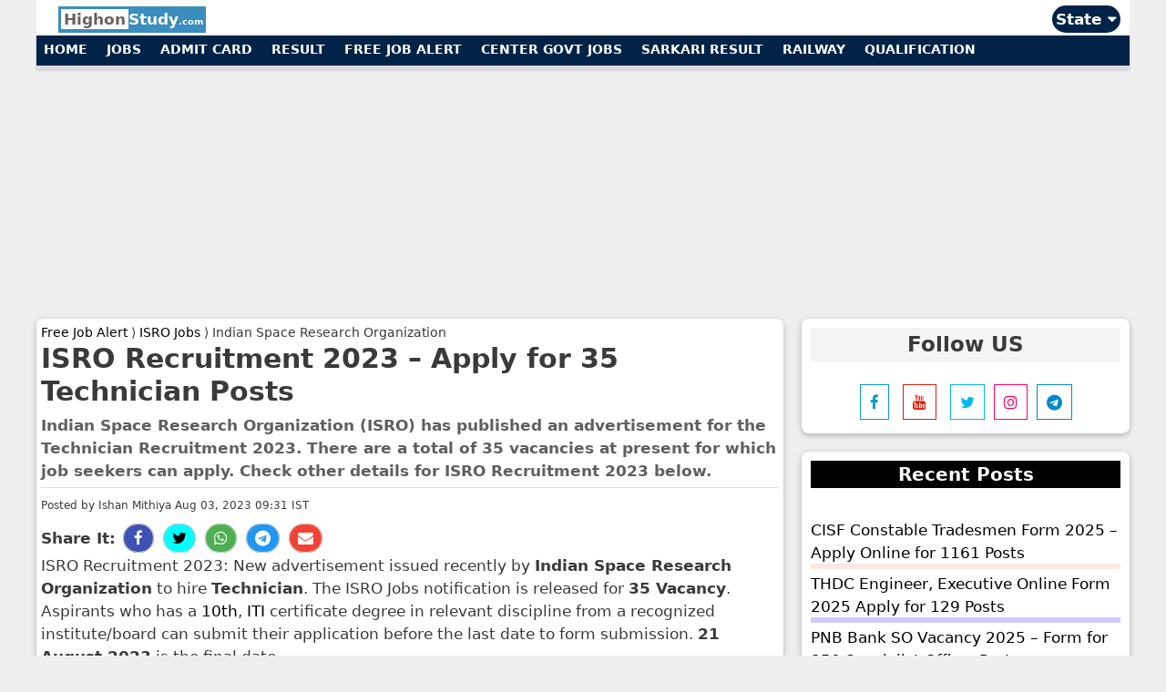

--- FILE ---
content_type: text/html; charset=UTF-8
request_url: https://www.highonstudy.com/isro-35-recruitment-2023/
body_size: 25154
content:
<!DOCTYPE html>
<html lang="en-US" prefix="og: https://ogp.me/ns#">
<head> 
<meta name="viewport" content="width=device-width, initial-scale=1">
<meta charset="UTF-8">
<meta property="article:modified_time" content="2023-08-03T09:31:09+05:30" />
<meta property="article:published_time" content="2023-08-03T09:31:09+05:30" /> 
<meta property="og:updated_time" content="2023-08-03T09:31:09+05:30" /> 
<meta itemprop="dateModified" content="2023-08-03T09:31:09+05:30" /> 
<meta itemprop="datePublished" content="2023-08-03T09:31:09+05:30" />
    	<style>img:is([sizes="auto" i], [sizes^="auto," i]) { contain-intrinsic-size: 3000px 1500px }</style>
	<meta name="keywords" content="ISRO Recruitment, ISRO Jobs, ISRO Career Opportunity, Free Job Alert, Sarkari Result, Gujarat Govt Jobs, Indian Space Research Organization Recruitment, ISRO freejobalert, Sarkari Naukri, Salary, Notification, Last Date, Syllabus, Fees, Advertisement, Exam Date, Previous Year Papers." /><title>ISRO Recruitment 2023 - Apply for 35 Technician Posts</title><style id="rocket-critical-css">ul{box-sizing:border-box}.entry-content{counter-reset:footnotes}:root{--wp--preset--font-size--normal:16px;--wp--preset--font-size--huge:42px}.grid-25:after,.grid-25:before,.grid-75:after,.grid-75:before,.grid-container:after,.grid-container:before,[class*=mobile-grid-]:after,[class*=mobile-grid-]:before,[class*=tablet-grid-]:after,[class*=tablet-grid-]:before{content:".";display:block;overflow:hidden;visibility:hidden;font-size:0;line-height:0;width:0;height:0}.grid-25:after,.grid-75:after,.grid-container:after,[class*=mobile-grid-]:after,[class*=tablet-grid-]:after{clear:both}.grid-container{margin-left:auto;margin-right:auto;max-width:1400px;padding-left:10px;padding-right:10px}.grid-25,.grid-75,[class*=mobile-grid-],[class*=tablet-grid-]{-moz-box-sizing:border-box;-webkit-box-sizing:border-box;box-sizing:border-box;padding-left:10px;padding-right:10px}.grid-parent{padding-left:0;padding-right:0}@media (max-width:767px){.mobile-grid-100{clear:both;width:100%}}@media (min-width:768px) and (max-width:1024px){.tablet-grid-25{float:left;width:25%}.tablet-grid-75{float:left;width:75%}}@media (min-width:1025px){.grid-25{float:left;width:30%}.grid-75{float:left;width:70%}}html,body,div,span,h1,h2,h3,p,a,ins,strong,ul,li{border:0;margin:0;padding:0}html{font-family:sans-serif;-webkit-text-size-adjust:100%;-ms-text-size-adjust:100%}aside,main,nav{display:block}ul{list-style:none}a{background-color:transparent}body,input{font-family:-apple-system,system-ui,BlinkMacSystemFont,"Segoe UI",Helvetica,Arial,sans-serif,"Apple Color Emoji","Segoe UI Emoji","Segoe UI Symbol";font-weight:400;text-transform:none;font-size:17px;line-height:1.5}p{margin-bottom:1.5em}h1,h2,h3{font-family:inherit;font-size:100%;font-style:inherit;font-weight:inherit;font-weight:bold}h1{font-size:30px;margin-bottom:20px;line-height:1.2em;font-weight:900;text-transform:none}h2{font-size:26px;margin-bottom:20px;line-height:1.2em;font-weight:600;text-transform:none}h3{font-size:20px;margin-bottom:20px;line-height:1.2em;font-weight:600;text-transform:none}ul{margin:0 0 1.5em 3em}ul{list-style:disc}strong{font-weight:700}i{font-style:italic}ins{text-decoration:none}input{font-size:100%;margin:0;vertical-align:baseline;*vertical-align:middle}input::-moz-focus-inner{border:0;padding:0}a,a:visited{text-decoration:none}.entry-content:after,.site-content:after{content:"";display:table;clear:both}.entry-content{margin:0}.site-content{word-wrap:break-word}.entry-title{margin-bottom:0}.entry-meta{font-size:85%;margin-top:.5em;line-height:1.5}.comment-form input{margin-bottom:10px}.widget-area .widget{padding:10px}.widget{margin:0 0 30px;box-sizing:border-box}.sidebar .widget{font-size:17px}.sidebar .widget :last-child{margin-bottom:0}.widget-title{margin-bottom:30px;font-size:20px;line-height:1.5;font-weight:400;text-transform:none}.widget ul{margin:0}.widget ul li{list-style-type:none;position:relative;padding-bottom:5px}.widget:last-child,.separate-containers .widget:last-child{margin-bottom:0}.separate-containers .site-main>:last-child{margin-bottom:0}.separate-containers .inside-article{padding:5px}.separate-containers .widget,.separate-containers .site-main>*{margin-bottom:20px}.separate-containers .site-main{margin:20px}.right-sidebar.separate-containers .site-main{margin-left:0}.separate-containers .inside-right-sidebar{margin-top:20px;margin-bottom:20px}.container.grid-container{width:auto}@media (max-width:768px){.content-area,.sidebar{float:none;width:100%;left:0;right:0}.site-main{margin-left:0px!important;margin-right:0px!important}body:not(.no-sidebar) .site-main{margin-bottom:0!important}.entry-meta{font-size:inherit}}a{color:inherit}.hi-dropdown-hover{position:relative;display:inline-block}.hi-dropdown-hover:first-child{background-color:#ccc;color:#000}.hi-dropdown-content{color:#000;background-color:#fff;display:none;position:absolute;min-width:160px;margin:0;padding:0;z-index:1}.hi-round-large{border-radius:8px}.hi-round-xxlarge{border-radius:32px}.hi-card-2{box-shadow:0 2px 5px 0 rgba(0,0,0,0.16),0 2px 10px 0 rgba(0,0,0,0.12)}.hi-card-4{box-shadow:0 4px 10px 0 rgba(0,0,0,0.2),0 4px 20px 0 rgba(0,0,0,0.19)}.hi-border{border:1px solid #ccc!important}.hi-aqua{color:#000!important;background-color:#00ffff!important}.hi-blue{color:#fff!important;background-color:#2196F3!important}.hi-green{color:#fff!important;background-color:#4CAF50!important}.hi-indigo{color:#fff!important;background-color:#3f51b5!important}.hi-red{color:#fff!important;background-color:#f44336!important}.hi-black{color:#fff!important;background-color:#000!important}@media only screen and (max-width:600px){.artspace{margin-top:5px}}</style>
<meta name="description" content="Indian Space Research Organization (ISRO) has officially released an advertisement for recruitment for the post of Technician. Candidates who are looking for"/>
<meta name="robots" content="follow, index, max-snippet:-1, max-video-preview:-1, max-image-preview:large"/>
<link rel="canonical" href="https://www.highonstudy.com/isro-35-recruitment-2023/" />
<meta property="og:locale" content="en_US" />
<meta property="og:type" content="article" />
<meta property="og:title" content="ISRO Recruitment 2023 - Apply for 35 Technician Posts" />
<meta property="og:description" content="Indian Space Research Organization (ISRO) has officially released an advertisement for recruitment for the post of Technician. Candidates who are looking for" />
<meta property="og:url" content="https://www.highonstudy.com/isro-35-recruitment-2023/" />
<meta property="og:site_name" content="Highonstudy.com" />
<meta property="article:publisher" content="https://www.facebook.com/highonstudy.co/" />
<meta property="article:tag" content="10th" />
<meta property="article:tag" content="ITI" />
<meta property="article:section" content="Center Jobs" />
<meta property="og:image" content="https://www.highonstudy.com/wp-content/uploads/vacancy3.jpg" />
<meta property="og:image:secure_url" content="https://www.highonstudy.com/wp-content/uploads/vacancy3.jpg" />
<meta property="og:image:width" content="750" />
<meta property="og:image:height" content="450" />
<meta property="og:image:alt" content="Vacancy" />
<meta property="og:image:type" content="image/jpeg" />
<meta property="article:published_time" content="2023-08-03T09:31:09+05:30" />
<meta name="twitter:card" content="summary_large_image" />
<meta name="twitter:title" content="ISRO Recruitment 2023 - Apply for 35 Technician Posts" />
<meta name="twitter:description" content="Indian Space Research Organization (ISRO) has officially released an advertisement for recruitment for the post of Technician. Candidates who are looking for" />
<meta name="twitter:site" content="@highonstudy" />
<meta name="twitter:creator" content="@highonstudy" />
<meta name="twitter:image" content="https://www.highonstudy.com/wp-content/uploads/vacancy3.jpg" />
<meta name="twitter:label1" content="Written by" />
<meta name="twitter:data1" content="Ishan Mithiya" />
<meta name="twitter:label2" content="Time to read" />
<meta name="twitter:data2" content="Less than a minute" />
<script type="application/ld+json" class="rank-math-schema">{"@context":"https://schema.org","@graph":[{"@type":"Organization","@id":"https://www.highonstudy.com/#organization","name":"Highonstudy.com","sameAs":["https://www.facebook.com/highonstudy.co/","https://twitter.com/highonstudy"],"logo":{"@type":"ImageObject","@id":"https://www.highonstudy.com/#logo","url":"https://www.highonstudy.comwp-content/uploads/2020/10/cropped-notice-hos-logo.png","contentUrl":"https://www.highonstudy.comwp-content/uploads/2020/10/cropped-notice-hos-logo.png","caption":"Highonstudy.com","inLanguage":"en-US","width":"512","height":"512"}},{"@type":"WebSite","@id":"https://www.highonstudy.com/#website","url":"https://www.highonstudy.com","name":"Highonstudy.com","publisher":{"@id":"https://www.highonstudy.com/#organization"},"inLanguage":"en-US"},{"@type":"ImageObject","@id":"https://www.highonstudy.com/wp-content/uploads/vacancy3.jpg","url":"https://www.highonstudy.com/wp-content/uploads/vacancy3.jpg","width":"750","height":"450","caption":"Vacancy","inLanguage":"en-US"},{"@type":"WebPage","@id":"https://www.highonstudy.com/isro-35-recruitment-2023/#webpage","url":"https://www.highonstudy.com/isro-35-recruitment-2023/","name":"ISRO Recruitment 2023 - Apply for 35 Technician Posts","datePublished":"2023-08-03T09:31:09+05:30","dateModified":"2023-08-03T09:31:09+05:30","isPartOf":{"@id":"https://www.highonstudy.com/#website"},"primaryImageOfPage":{"@id":"https://www.highonstudy.com/wp-content/uploads/vacancy3.jpg"},"inLanguage":"en-US"},{"@type":"Person","@id":"https://www.highonstudy.com/author/ishan/","name":"Ishan Mithiya","url":"https://www.highonstudy.com/author/ishan/","image":{"@type":"ImageObject","@id":"https://secure.gravatar.com/avatar/838c8dd6fbd6b98444a9917d30ef1341?s=96&amp;r=g","url":"https://secure.gravatar.com/avatar/838c8dd6fbd6b98444a9917d30ef1341?s=96&amp;r=g","caption":"Ishan Mithiya","inLanguage":"en-US"},"worksFor":{"@id":"https://www.highonstudy.com/#organization"}},{"@type":"NewsArticle","headline":"ISRO Recruitment 2023 - Apply for 35 Technician Posts","keywords":"ISRO,Free Job Alert,Vacancy,Govt jobs,Sarkari Naukri","datePublished":"2023-08-03T09:31:09+05:30","dateModified":"2023-08-03T09:31:09+05:30","articleSection":"Center Jobs, Govt Jobs","author":{"@id":"https://www.highonstudy.com/author/ishan/","name":"Ishan Mithiya"},"publisher":{"@id":"https://www.highonstudy.com/#organization"},"description":"Indian Space Research Organization (ISRO) has officially released an advertisement for recruitment for the post of Technician. Candidates who are looking for ISRO Vacancy 2023 can use this opportunity and get a job if they fulfill all the criteria and qualifications for ISRO Jobs 2023.","name":"ISRO Recruitment 2023 - Apply for 35 Technician Posts","@id":"https://www.highonstudy.com/isro-35-recruitment-2023/#richSnippet","isPartOf":{"@id":"https://www.highonstudy.com/isro-35-recruitment-2023/#webpage"},"image":{"@id":"https://www.highonstudy.com/wp-content/uploads/vacancy3.jpg"},"inLanguage":"en-US","mainEntityOfPage":{"@id":"https://www.highonstudy.com/isro-35-recruitment-2023/#webpage"}}]}</script>
<link href='https://fonts.gstatic.com' crossorigin rel='preconnect' />
<script type="application/ld+json"> {"@context": "https://schema.org", "@type": "Table", "about": "ISRO Recruitment 2023 &#8211; Apply for 35 Technician Posts"}</script>
 <style id='wp-emoji-styles-inline-css' type='text/css'>

	img.wp-smiley, img.emoji {
		display: inline !important;
		border: none !important;
		box-shadow: none !important;
		height: 1em !important;
		width: 1em !important;
		margin: 0 0.07em !important;
		vertical-align: -0.1em !important;
		background: none !important;
		padding: 0 !important;
	}
</style>
<script src="/cdn-cgi/scripts/7d0fa10a/cloudflare-static/rocket-loader.min.js" data-cf-settings="a54a54b6d419bc6e8108fcfc-|49"></script><link rel='preload'  href='https://www.highonstudy.com/wp-includes/css/dist/block-library/style.min.css?ver=6.7.2' data-rocket-async="style" as="style" onload="this.onload=null;this.rel='stylesheet'" type='text/css' media='all' />
<style id='classic-theme-styles-inline-css' type='text/css'>
/*! This file is auto-generated */
.wp-block-button__link{color:#fff;background-color:#32373c;border-radius:9999px;box-shadow:none;text-decoration:none;padding:calc(.667em + 2px) calc(1.333em + 2px);font-size:1.125em}.wp-block-file__button{background:#32373c;color:#fff;text-decoration:none}
</style>
<style id='global-styles-inline-css' type='text/css'>
:root{--wp--preset--aspect-ratio--square: 1;--wp--preset--aspect-ratio--4-3: 4/3;--wp--preset--aspect-ratio--3-4: 3/4;--wp--preset--aspect-ratio--3-2: 3/2;--wp--preset--aspect-ratio--2-3: 2/3;--wp--preset--aspect-ratio--16-9: 16/9;--wp--preset--aspect-ratio--9-16: 9/16;--wp--preset--color--black: #000000;--wp--preset--color--cyan-bluish-gray: #abb8c3;--wp--preset--color--white: #ffffff;--wp--preset--color--pale-pink: #f78da7;--wp--preset--color--vivid-red: #cf2e2e;--wp--preset--color--luminous-vivid-orange: #ff6900;--wp--preset--color--luminous-vivid-amber: #fcb900;--wp--preset--color--light-green-cyan: #7bdcb5;--wp--preset--color--vivid-green-cyan: #00d084;--wp--preset--color--pale-cyan-blue: #8ed1fc;--wp--preset--color--vivid-cyan-blue: #0693e3;--wp--preset--color--vivid-purple: #9b51e0;--wp--preset--gradient--vivid-cyan-blue-to-vivid-purple: linear-gradient(135deg,rgba(6,147,227,1) 0%,rgb(155,81,224) 100%);--wp--preset--gradient--light-green-cyan-to-vivid-green-cyan: linear-gradient(135deg,rgb(122,220,180) 0%,rgb(0,208,130) 100%);--wp--preset--gradient--luminous-vivid-amber-to-luminous-vivid-orange: linear-gradient(135deg,rgba(252,185,0,1) 0%,rgba(255,105,0,1) 100%);--wp--preset--gradient--luminous-vivid-orange-to-vivid-red: linear-gradient(135deg,rgba(255,105,0,1) 0%,rgb(207,46,46) 100%);--wp--preset--gradient--very-light-gray-to-cyan-bluish-gray: linear-gradient(135deg,rgb(238,238,238) 0%,rgb(169,184,195) 100%);--wp--preset--gradient--cool-to-warm-spectrum: linear-gradient(135deg,rgb(74,234,220) 0%,rgb(151,120,209) 20%,rgb(207,42,186) 40%,rgb(238,44,130) 60%,rgb(251,105,98) 80%,rgb(254,248,76) 100%);--wp--preset--gradient--blush-light-purple: linear-gradient(135deg,rgb(255,206,236) 0%,rgb(152,150,240) 100%);--wp--preset--gradient--blush-bordeaux: linear-gradient(135deg,rgb(254,205,165) 0%,rgb(254,45,45) 50%,rgb(107,0,62) 100%);--wp--preset--gradient--luminous-dusk: linear-gradient(135deg,rgb(255,203,112) 0%,rgb(199,81,192) 50%,rgb(65,88,208) 100%);--wp--preset--gradient--pale-ocean: linear-gradient(135deg,rgb(255,245,203) 0%,rgb(182,227,212) 50%,rgb(51,167,181) 100%);--wp--preset--gradient--electric-grass: linear-gradient(135deg,rgb(202,248,128) 0%,rgb(113,206,126) 100%);--wp--preset--gradient--midnight: linear-gradient(135deg,rgb(2,3,129) 0%,rgb(40,116,252) 100%);--wp--preset--font-size--small: 13px;--wp--preset--font-size--medium: 20px;--wp--preset--font-size--large: 36px;--wp--preset--font-size--x-large: 42px;--wp--preset--spacing--20: 0.44rem;--wp--preset--spacing--30: 0.67rem;--wp--preset--spacing--40: 1rem;--wp--preset--spacing--50: 1.5rem;--wp--preset--spacing--60: 2.25rem;--wp--preset--spacing--70: 3.38rem;--wp--preset--spacing--80: 5.06rem;--wp--preset--shadow--natural: 6px 6px 9px rgba(0, 0, 0, 0.2);--wp--preset--shadow--deep: 12px 12px 50px rgba(0, 0, 0, 0.4);--wp--preset--shadow--sharp: 6px 6px 0px rgba(0, 0, 0, 0.2);--wp--preset--shadow--outlined: 6px 6px 0px -3px rgba(255, 255, 255, 1), 6px 6px rgba(0, 0, 0, 1);--wp--preset--shadow--crisp: 6px 6px 0px rgba(0, 0, 0, 1);}:where(.is-layout-flex){gap: 0.5em;}:where(.is-layout-grid){gap: 0.5em;}body .is-layout-flex{display: flex;}.is-layout-flex{flex-wrap: wrap;align-items: center;}.is-layout-flex > :is(*, div){margin: 0;}body .is-layout-grid{display: grid;}.is-layout-grid > :is(*, div){margin: 0;}:where(.wp-block-columns.is-layout-flex){gap: 2em;}:where(.wp-block-columns.is-layout-grid){gap: 2em;}:where(.wp-block-post-template.is-layout-flex){gap: 1.25em;}:where(.wp-block-post-template.is-layout-grid){gap: 1.25em;}.has-black-color{color: var(--wp--preset--color--black) !important;}.has-cyan-bluish-gray-color{color: var(--wp--preset--color--cyan-bluish-gray) !important;}.has-white-color{color: var(--wp--preset--color--white) !important;}.has-pale-pink-color{color: var(--wp--preset--color--pale-pink) !important;}.has-vivid-red-color{color: var(--wp--preset--color--vivid-red) !important;}.has-luminous-vivid-orange-color{color: var(--wp--preset--color--luminous-vivid-orange) !important;}.has-luminous-vivid-amber-color{color: var(--wp--preset--color--luminous-vivid-amber) !important;}.has-light-green-cyan-color{color: var(--wp--preset--color--light-green-cyan) !important;}.has-vivid-green-cyan-color{color: var(--wp--preset--color--vivid-green-cyan) !important;}.has-pale-cyan-blue-color{color: var(--wp--preset--color--pale-cyan-blue) !important;}.has-vivid-cyan-blue-color{color: var(--wp--preset--color--vivid-cyan-blue) !important;}.has-vivid-purple-color{color: var(--wp--preset--color--vivid-purple) !important;}.has-black-background-color{background-color: var(--wp--preset--color--black) !important;}.has-cyan-bluish-gray-background-color{background-color: var(--wp--preset--color--cyan-bluish-gray) !important;}.has-white-background-color{background-color: var(--wp--preset--color--white) !important;}.has-pale-pink-background-color{background-color: var(--wp--preset--color--pale-pink) !important;}.has-vivid-red-background-color{background-color: var(--wp--preset--color--vivid-red) !important;}.has-luminous-vivid-orange-background-color{background-color: var(--wp--preset--color--luminous-vivid-orange) !important;}.has-luminous-vivid-amber-background-color{background-color: var(--wp--preset--color--luminous-vivid-amber) !important;}.has-light-green-cyan-background-color{background-color: var(--wp--preset--color--light-green-cyan) !important;}.has-vivid-green-cyan-background-color{background-color: var(--wp--preset--color--vivid-green-cyan) !important;}.has-pale-cyan-blue-background-color{background-color: var(--wp--preset--color--pale-cyan-blue) !important;}.has-vivid-cyan-blue-background-color{background-color: var(--wp--preset--color--vivid-cyan-blue) !important;}.has-vivid-purple-background-color{background-color: var(--wp--preset--color--vivid-purple) !important;}.has-black-border-color{border-color: var(--wp--preset--color--black) !important;}.has-cyan-bluish-gray-border-color{border-color: var(--wp--preset--color--cyan-bluish-gray) !important;}.has-white-border-color{border-color: var(--wp--preset--color--white) !important;}.has-pale-pink-border-color{border-color: var(--wp--preset--color--pale-pink) !important;}.has-vivid-red-border-color{border-color: var(--wp--preset--color--vivid-red) !important;}.has-luminous-vivid-orange-border-color{border-color: var(--wp--preset--color--luminous-vivid-orange) !important;}.has-luminous-vivid-amber-border-color{border-color: var(--wp--preset--color--luminous-vivid-amber) !important;}.has-light-green-cyan-border-color{border-color: var(--wp--preset--color--light-green-cyan) !important;}.has-vivid-green-cyan-border-color{border-color: var(--wp--preset--color--vivid-green-cyan) !important;}.has-pale-cyan-blue-border-color{border-color: var(--wp--preset--color--pale-cyan-blue) !important;}.has-vivid-cyan-blue-border-color{border-color: var(--wp--preset--color--vivid-cyan-blue) !important;}.has-vivid-purple-border-color{border-color: var(--wp--preset--color--vivid-purple) !important;}.has-vivid-cyan-blue-to-vivid-purple-gradient-background{background: var(--wp--preset--gradient--vivid-cyan-blue-to-vivid-purple) !important;}.has-light-green-cyan-to-vivid-green-cyan-gradient-background{background: var(--wp--preset--gradient--light-green-cyan-to-vivid-green-cyan) !important;}.has-luminous-vivid-amber-to-luminous-vivid-orange-gradient-background{background: var(--wp--preset--gradient--luminous-vivid-amber-to-luminous-vivid-orange) !important;}.has-luminous-vivid-orange-to-vivid-red-gradient-background{background: var(--wp--preset--gradient--luminous-vivid-orange-to-vivid-red) !important;}.has-very-light-gray-to-cyan-bluish-gray-gradient-background{background: var(--wp--preset--gradient--very-light-gray-to-cyan-bluish-gray) !important;}.has-cool-to-warm-spectrum-gradient-background{background: var(--wp--preset--gradient--cool-to-warm-spectrum) !important;}.has-blush-light-purple-gradient-background{background: var(--wp--preset--gradient--blush-light-purple) !important;}.has-blush-bordeaux-gradient-background{background: var(--wp--preset--gradient--blush-bordeaux) !important;}.has-luminous-dusk-gradient-background{background: var(--wp--preset--gradient--luminous-dusk) !important;}.has-pale-ocean-gradient-background{background: var(--wp--preset--gradient--pale-ocean) !important;}.has-electric-grass-gradient-background{background: var(--wp--preset--gradient--electric-grass) !important;}.has-midnight-gradient-background{background: var(--wp--preset--gradient--midnight) !important;}.has-small-font-size{font-size: var(--wp--preset--font-size--small) !important;}.has-medium-font-size{font-size: var(--wp--preset--font-size--medium) !important;}.has-large-font-size{font-size: var(--wp--preset--font-size--large) !important;}.has-x-large-font-size{font-size: var(--wp--preset--font-size--x-large) !important;}
:where(.wp-block-post-template.is-layout-flex){gap: 1.25em;}:where(.wp-block-post-template.is-layout-grid){gap: 1.25em;}
:where(.wp-block-columns.is-layout-flex){gap: 2em;}:where(.wp-block-columns.is-layout-grid){gap: 2em;}
:root :where(.wp-block-pullquote){font-size: 1.5em;line-height: 1.6;}
</style>
<script src="/cdn-cgi/scripts/7d0fa10a/cloudflare-static/rocket-loader.min.js" data-cf-settings="a54a54b6d419bc6e8108fcfc-|49"></script><link data-minify="1" rel='preload'  href='https://www.highonstudy.com/wp-content/cache/min/1/wp-content/plugins/honeypot/includes/css/wpa-88faa2eeeaa3042603b5f3751843d4d5.css' data-rocket-async="style" as="style" onload="this.onload=null;this.rel='stylesheet'" type='text/css' media='all' />
<script src="/cdn-cgi/scripts/7d0fa10a/cloudflare-static/rocket-loader.min.js" data-cf-settings="a54a54b6d419bc6e8108fcfc-|49"></script><link rel='preload'  href='https://www.highonstudy.com/wp-content/themes/highpress/css/all.min.css?ver=2.4.2' data-rocket-async="style" as="style" onload="this.onload=null;this.rel='stylesheet'" type='text/css' media='all' />
<style id='generate-style-inline-css' type='text/css'>
body{background-color:#efefef;color:#3a3a3a;}a, a:visited{color:#000000;}a:hover, a:focus, a:active{color:#1e73be;}body .grid-container{max-width:1200px;}.wp-block-group__inner-container{max-width:1200px;margin-left:auto;margin-right:auto;}body, button, input, select, textarea{font-family:-apple-system, system-ui, BlinkMacSystemFont, "Segoe UI", Helvetica, Arial, sans-serif, "Apple Color Emoji", "Segoe UI Emoji", "Segoe UI Symbol";}.entry-content > [class*="wp-block-"]:not(:last-child){margin-bottom:1.5em;}.main-navigation .main-nav ul ul li a{font-size:14px;}@media (max-width:768px){.main-title{font-size:30px;}h1{font-size:30px;}h2{font-size:25px;}}.top-bar{background-color:#636363;color:#ffffff;}.top-bar a,.top-bar a:visited{color:#ffffff;}.top-bar a:hover{color:#303030;}.site-header{background-color:#ffffff;color:#3a3a3a;}.site-header a,.site-header a:visited{color:#3a3a3a;}.main-title a,.main-title a:hover,.main-title a:visited{color:#222222;}.site-description{color:#757575;}.main-navigation,.main-navigation ul ul{background-color:#222222;}.main-navigation .main-nav ul li a,.menu-toggle{color:#ffffff;}.main-navigation .main-nav ul li:hover > a,.main-navigation .main-nav ul li:focus > a, .main-navigation .main-nav ul li.sfHover > a{color:#ffffff;background-color:#3f3f3f;}button.menu-toggle:hover,button.menu-toggle:focus,.main-navigation .mobile-bar-items a,.main-navigation .mobile-bar-items a:hover,.main-navigation .mobile-bar-items a:focus{color:#ffffff;}.main-navigation .main-nav ul li[class*="current-menu-"] > a{color:#ffffff;background-color:#3f3f3f;}.main-navigation .main-nav ul li[class*="current-menu-"] > a:hover,.main-navigation .main-nav ul li[class*="current-menu-"].sfHover > a{color:#ffffff;background-color:#3f3f3f;}.navigation-search input[type="search"],.navigation-search input[type="search"]:active, .navigation-search input[type="search"]:focus, .main-navigation .main-nav ul li.search-item.active > a{color:#ffffff;background-color:#3f3f3f;}.main-navigation ul ul{background-color:#3f3f3f;}.main-navigation .main-nav ul ul li a{color:#ffffff;}.main-navigation .main-nav ul ul li:hover > a,.main-navigation .main-nav ul ul li:focus > a,.main-navigation .main-nav ul ul li.sfHover > a{color:#ffffff;background-color:#4f4f4f;}.main-navigation .main-nav ul ul li[class*="current-menu-"] > a{color:#ffffff;background-color:#4f4f4f;}.main-navigation .main-nav ul ul li[class*="current-menu-"] > a:hover,.main-navigation .main-nav ul ul li[class*="current-menu-"].sfHover > a{color:#ffffff;background-color:#4f4f4f;}.separate-containers .inside-article, .separate-containers .comments-area, .separate-containers .page-header, .one-container .container, .separate-containers .paging-navigation, .inside-page-header{background-color:#ffffff;}.entry-meta{color:#595959;}.entry-meta a,.entry-meta a:visited{color:#595959;}.entry-meta a:hover{color:#1e73be;}.sidebar .widget{background-color:#ffffff;}.sidebar .widget .widget-title{color:#000000;}.footer-widgets{background-color:#ffffff;}.footer-widgets .widget-title{color:#000000;}.site-info{color:#ffffff;background-color:#000000;}.site-info a,.site-info a:visited{color:#ffffff;}.site-info a:hover{color:#606060;}.footer-bar .widget_nav_menu .current-menu-item a{color:#606060;}input[type="text"],input[type="email"],input[type="url"],input[type="password"],input[type="search"],input[type="tel"],input[type="number"],textarea,select{color:#666666;background-color:#fafafa;border-color:#cccccc;}input[type="text"]:focus,input[type="email"]:focus,input[type="url"]:focus,input[type="password"]:focus,input[type="search"]:focus,input[type="tel"]:focus,input[type="number"]:focus,textarea:focus,select:focus{color:#666666;background-color:#ffffff;border-color:#bfbfbf;}button,html input[type="button"],input[type="reset"],input[type="submit"],a.button,a.button:visited,a.wp-block-button__link:not(.has-background){color:#ffffff;background-color:#666666;}button:hover,html input[type="button"]:hover,input[type="reset"]:hover,input[type="submit"]:hover,a.button:hover,button:focus,html input[type="button"]:focus,input[type="reset"]:focus,input[type="submit"]:focus,a.button:focus,a.wp-block-button__link:not(.has-background):active,a.wp-block-button__link:not(.has-background):focus,a.wp-block-button__link:not(.has-background):hover{color:#ffffff;background-color:#3f3f3f;}.generate-back-to-top,.generate-back-to-top:visited{background-color:rgba( 0,0,0,0.4 );color:#ffffff;}.generate-back-to-top:hover,.generate-back-to-top:focus{background-color:rgba( 0,0,0,0.6 );color:#ffffff;}.entry-content .alignwide, body:not(.no-sidebar) .entry-content .alignfull{margin-left:-10px;width:calc(100% + 20px);max-width:calc(100% + 20px);}.rtl .menu-item-has-children .dropdown-menu-toggle{padding-left:20px;}.rtl .main-navigation .main-nav ul li.menu-item-has-children > a{padding-right:20px;}@media (max-width:768px){.separate-containers .inside-article, .separate-containers .comments-area, .separate-containers .page-header, .separate-containers .paging-navigation, .one-container .site-content, .inside-page-header, .wp-block-group__inner-container{padding:10px;}.entry-content .alignwide, body:not(.no-sidebar) .entry-content .alignfull{margin-left:-10px;width:calc(100% + 20px);max-width:calc(100% + 20px);}}/* End cached CSS */@media (max-width:768px){.main-navigation .menu-toggle,.main-navigation .mobile-bar-items,.sidebar-nav-mobile:not(#sticky-placeholder){display:block;}.main-navigation ul,.gen-sidebar-nav{display:none;}[class*="nav-float-"] .site-header .inside-header > *{float:none;clear:both;}}button.menu-toggle:before,.search-item a:before,.dropdown-menu-toggle:before,.cat-links:before,.tags-links:before,.comments-link:before,.nav-previous .prev:before,.nav-next .next:before,.generate-back-to-top:before {display: none;}
</style>
<script src="/cdn-cgi/scripts/7d0fa10a/cloudflare-static/rocket-loader.min.js" data-cf-settings="a54a54b6d419bc6e8108fcfc-|49"></script><link data-minify="1" rel='preload'  href='https://www.highonstudy.com/wp-content/cache/min/1/wp-content/plugins/mailin/css/mailin-front-3d0f16f3205b961a804e8582a930d4df.css' data-rocket-async="style" as="style" onload="this.onload=null;this.rel='stylesheet'" type='text/css' media='all' />
<style id='rocket-lazyload-inline-css' type='text/css'>
.rll-youtube-player{position:relative;padding-bottom:56.23%;height:0;overflow:hidden;max-width:100%;}.rll-youtube-player iframe{position:absolute;top:0;left:0;width:100%;height:100%;z-index:100;background:0 0}.rll-youtube-player img{bottom:0;display:block;left:0;margin:auto;max-width:100%;width:100%;position:absolute;right:0;top:0;border:none;height:auto;cursor:pointer;-webkit-transition:.4s all;-moz-transition:.4s all;transition:.4s all}.rll-youtube-player img:hover{-webkit-filter:brightness(75%)}.rll-youtube-player .play{height:72px;width:72px;left:50%;top:50%;margin-left:-36px;margin-top:-36px;position:absolute;background:url(https://www.highonstudy.com/wp-content/plugins/wp-rocket/assets/img/youtube.png) no-repeat;cursor:pointer}.wp-has-aspect-ratio .rll-youtube-player{position:absolute;padding-bottom:0;width:100%;height:100%;top:0;bottom:0;left:0;right:0}
</style>
<script type="a54a54b6d419bc6e8108fcfc-text/javascript" src="https://www.highonstudy.com/wp-includes/js/jquery/jquery.min.js?ver=3.7.1" id="jquery-core-js"></script>
<script type="a54a54b6d419bc6e8108fcfc-text/javascript" id="sib-front-js-js-extra">
/* <![CDATA[ */
var sibErrMsg = {"invalidMail":"Please fill out valid email address","requiredField":"Please fill out required fields","invalidDateFormat":"Please fill out valid date format","invalidSMSFormat":"Please fill out valid phone number"};
var ajax_sib_front_object = {"ajax_url":"https:\/\/www.highonstudy.com\/wp-admin\/admin-ajax.php","ajax_nonce":"32fb15be64","flag_url":"https:\/\/www.highonstudy.com\/wp-content\/plugins\/mailin\/img\/flags\/"};
/* ]]> */
</script>
<script type="a54a54b6d419bc6e8108fcfc-text/javascript" src="https://www.highonstudy.com/wp-content/plugins/mailin/js/mailin-front.js?ver=1740111389" id="sib-front-js-js" defer></script>
<link rel="https://api.w.org/" href="https://www.highonstudy.com/wp-json/" /><link rel="alternate" title="JSON" type="application/json" href="https://www.highonstudy.com/wp-json/wp/v2/posts/1000154166" /><link rel="EditURI" type="application/rsd+xml" title="RSD" href="https://www.highonstudy.com/xmlrpc.php?rsd" />
<meta name="generator" content="WordPress 6.7.2" />
<link rel='shortlink' href='https://www.highonstudy.com/?p=1000154166' />
<meta name="twitter:card" content="summary_large_image" /><meta name="twitter:title" content="ISRO Recruitment 2023 &amp;#8211; Apply for 35 Technician Posts" /><meta name="twitter:description" content="&lt;p&gt;&lt;strong&gt;Indian Space Research Organization (ISRO) &lt;/strong&gt;has officially released an advertisement for recruitment for the post of &lt;strong&gt;Technician. &lt;/strong&gt;Candidates who are looking for ISRO Vacancy 2023 can use this opportunity and get a job if they fulfill all the criteria and qualifications for ISRO Jobs 2023.&lt;/p&gt;" /><meta name="twitter:image" content="https://www.highonstudy.com/wp-content/uploads/vacancy3.jpg" /><meta property="og:type" content="article" /><meta property="og:title" content="ISRO Recruitment 2023 &amp;#8211; Apply for 35 Technician Posts" /><meta property="og:description" content="&lt;p&gt;&lt;strong&gt;Indian Space Research Organization (ISRO) &lt;/strong&gt;has officially released an advertisement for recruitment for the post of &lt;strong&gt;Technician. &lt;/strong&gt;Candidates who are looking for ISRO Vacancy 2023 can use this opportunity and get a job if they fulfill all the criteria and qualifications for ISRO Jobs 2023.&lt;/p&gt;" /><meta property="og:image" content="https://www.highonstudy.com/wp-content/uploads/vacancy3.jpg" /><link rel="icon" href="https://www.highonstudy.com/wp-content/uploads/2020/10/cropped-notice-hos-logo-32x32.png" sizes="32x32" />
<link rel="icon" href="https://www.highonstudy.com/wp-content/uploads/2020/10/cropped-notice-hos-logo-192x192.png" sizes="192x192" />
<link rel="apple-touch-icon" href="https://www.highonstudy.com/wp-content/uploads/2020/10/cropped-notice-hos-logo-180x180.png" />
<meta name="msapplication-TileImage" content="https://www.highonstudy.com/wp-content/uploads/2020/10/cropped-notice-hos-logo-270x270.png" />
<noscript><style id="rocket-lazyload-nojs-css">.rll-youtube-player, [data-lazy-src]{display:none !important;}</style></noscript><script type="a54a54b6d419bc6e8108fcfc-text/javascript">
/*! loadCSS rel=preload polyfill. [c]2017 Filament Group, Inc. MIT License */
(function(w){"use strict";if(!w.loadCSS){w.loadCSS=function(){}}
var rp=loadCSS.relpreload={};rp.support=(function(){var ret;try{ret=w.document.createElement("link").relList.supports("preload")}catch(e){ret=!1}
return function(){return ret}})();rp.bindMediaToggle=function(link){var finalMedia=link.media||"all";function enableStylesheet(){link.media=finalMedia}
if(link.addEventListener){link.addEventListener("load",enableStylesheet)}else if(link.attachEvent){link.attachEvent("onload",enableStylesheet)}
setTimeout(function(){link.rel="stylesheet";link.media="only x"});setTimeout(enableStylesheet,3000)};rp.poly=function(){if(rp.support()){return}
var links=w.document.getElementsByTagName("link");for(var i=0;i<links.length;i++){var link=links[i];if(link.rel==="preload"&&link.getAttribute("as")==="style"&&!link.getAttribute("data-loadcss")){link.setAttribute("data-loadcss",!0);rp.bindMediaToggle(link)}}};if(!rp.support()){rp.poly();var run=w.setInterval(rp.poly,500);if(w.addEventListener){w.addEventListener("load",function(){rp.poly();w.clearInterval(run)})}else if(w.attachEvent){w.attachEvent("onload",function(){rp.poly();w.clearInterval(run)})}}
if(typeof exports!=="undefined"){exports.loadCSS=loadCSS}
else{w.loadCSS=loadCSS}}(typeof global!=="undefined"?global:this))
</script><link rel="profile" href="https://gmpg.org/xfn/11">
<script src="/cdn-cgi/scripts/7d0fa10a/cloudflare-static/rocket-loader.min.js" data-cf-settings="a54a54b6d419bc6e8108fcfc-|49"></script><link data-minify="1" rel="preload" href="https://www.highonstudy.com/wp-content/cache/min/1/ajax/libs/font-awesome/4.7.0/css/font-awesome.min-08adb55b98ef9ac17a8ef5008705f7d4.css" data-rocket-async="style" as="style" onload="this.onload=null;this.rel='stylesheet'">
<script src="https://cdnjs.cloudflare.com/ajax/libs/jquery/3.2.1/jquery.min.js" type="a54a54b6d419bc6e8108fcfc-text/javascript"></script>
<meta name="theme-color" content="#002347" />
<meta name="p:domain_verify" content="d4927fa3cf1ae079a85cb0f577a24f6f"/>
<meta name="facebook-domain-verification" content="6vwguckau29r9357uaf8rtxbzl4k37" />
<meta name='dmca-site-verification' content='elg5ci9tMzRIdmtONnhsSmJKdzRNWk5LRjlod0ZQYW1iU0t0Q3RVeWZHMD01' />

<script data-rocketlazyloadscript='https://pagead2.googlesyndication.com/pagead/js/adsbygoogle.js' data-ad-client="ca-pub-3468657479122723" async type="a54a54b6d419bc6e8108fcfc-text/javascript"></script> 
<script type="application/ld+json">{ "@context": "https://schema.org", "@graph": [  { "@type": "ImageObject",  "@id": "https://www.highonstudy.com/isro-35-recruitment-2023",  "url": "https://www.highonstudy.com/wp-content/uploads/vacancy3.jpg",  "width": 700, "height": 350, "caption": "ISRO Recruitment 2023 &#8211; Apply for 35 Technician Posts"  } ] }</script>

<script data-rocketlazyloadscript='https://www.googletagmanager.com/gtag/js?id=G-GBH7RTHL5S' async type="a54a54b6d419bc6e8108fcfc-text/javascript"></script>
<script data-rocketlazyloadscript='[data-uri]' type="a54a54b6d419bc6e8108fcfc-text/javascript"></script>

<script type="a54a54b6d419bc6e8108fcfc-text/javascript">
    (function(c,l,a,r,i,t,y){
        c[a]=c[a]||function(){(c[a].q=c[a].q||[]).push(arguments)};
        t=l.createElement(r);t.async=1;t.src="https://www.clarity.ms/tag/"+i;
        y=l.getElementsByTagName(r)[0];y.parentNode.insertBefore(t,y);
    })(window, document, "clarity", "script", "75lj2joa3f");
</script>
<script defer data-domain="highonstudy.com" src="https://plausible.io/js/script.js" type="a54a54b6d419bc6e8108fcfc-text/javascript"></script>
<script type="a54a54b6d419bc6e8108fcfc-application/javascript" src="https://sdki.truepush.com/sdk/v2.0.4/app.js" async></script>
    <script type="a54a54b6d419bc6e8108fcfc-text/javascript">
    var truepush = window.truepush || [];
            
    truepush.push(function(){
        truepush.Init({
            id: "652bd23a261587e846cc7a6b"
        },function(error){
          if(error) console.error(error);
        })
    })
    </script>

<script src="https://cdn.jsdelivr.net/npm/js-confetti@0.9.0/dist/js-confetti.browser.js" defer type="a54a54b6d419bc6e8108fcfc-text/javascript"></script>
<style>
html {scroll-behavior: smooth;}
.header_bar_category { width: 100%; left:0; text-align: left; position:relative; overflow-x: auto; overflow-y: hidden; white-space: nowrap; background: #002347; border-bottom: 4px solid rgb(221, 221, 221); box-shadow: rgba(0, 0, 0, 0.2) 0px 1px 3px !important; } .header_bar_category a { display: inline-block; margin: 0px 0px -1px; padding: 6px 8px 6px; font-size: 14px; line-height: 18px; text-decoration: none; border-bottom: 4px solid transparent; text-transform: uppercase; font-weight: 700; background: #002347; color: #fff; } #nav_pwa_static { width: 100%; max-width:1200px; padding: 7px 0px 0px; z-index: 9999; background: rgb(255, 255, 255); } .menu_icons_head_button { float: left; width: 28px; padding: 0px; margin: 5px 2px 0px 12px; } .menu_icons_head_button span { width: 100%; float: right; height: 2px; background: #002347; margin-bottom: 5px; border-radius: 0px; } .menu_icons_head_button span:nth-child(3) { width: 64%; } .navbar-brand { float: left; text-align: left; margin: 0 0 0 2%;} .nav_right { width: 50%; float: right; margin: -2px 0 5px 0; } .nav_right .trending_header { z-index: 999999; float: right; margin: 1px 10px -2px 0px; background: #002347; padding: 3px 0 0 0; border-radius: 40px; width: 75px; height: 27px; text-align: center; font-weight: bold; } .nav_right .search_header { float: right; margin: 0 4% 0px 0px; border-radius: 20px; color: #ffffff; padding: 3px 8px; background: #002347; } 
.secondary-bar {z-index:99; position: -webkit-sticky; position: sticky; top: 0px; width: 100%; float: left; overflow-x: auto; overflow-y: hidden; white-space: nowrap; border-bottom: 2px solid rgb(221, 221, 221); box-shadow: rgba(0, 0, 0, 0.2) 0px 1px 3px !important; background: #F4F4F4; } 
.secondary-bar a { display: inline-block; text-align: center; margin: 0px 0px -1px; padding: 6px 8px 6px; font-size: 14px; line-height: 18px; text-decoration: none; border-bottom: 4px solid transparent; text-transform: uppercase; font-weight: 700; color: #000000; }
.secondary-bar a:hover {color: #ffffff; background: #b71c1c;}
.secondary-active {color: #ffffff !important; background: #b71c1c;}
h3 {font-size:23px;} .highonstudy-logo {font-weight: bold; padding: 2px 3px; color: #ffffff !important; background: #3b8dbd;} .highonstudy-logo .highon { padding: 1px 3px; color: #696261 !important; background: #ffffff !important; } .highonstudy-logo .dotcom {font-size: 10px; transform: rotate(-90deg); -webkit-transform: rotate(-90deg); -ms-transform: rotate(-90deg); }
@media (min-width: 500px)  {.artspace {margin-top:0px;} .bottommenu {display:none;} .mshare {display:none;} .tab-col-two {padding:2.5px 5px; border-radius:5px; background:#ff6600; color:#ffffff;}} 
.mbn { position: fixed; bottom: 0; left: 0; right: 0; z-index:99; will-change: transform; transform: translateZ(0); display: flex; height: 55px; box-shadow: 0 -3px 15px -3px #999; background-color: #002347;} .mbn a { color:#ffffff; text-decoration:none;} .mbn-item { flex-grow: 1; text-align: center; font-size: 16px; font-weight:bold; display: flex; flex-direction: column; justify-content: center; } .mbn-content { display: flex; color:#000000; flex-direction: column; } .div-sheader .msearch {width:auto;} .qualitable table a {border-radius:5px; background:#ff6600; color:#ffffff; padding:2px 5px;} .alertable thead {background:#002347; color:#ffffff;} 
@media (max-width: 500px)  {h1 {font-size:23px; font-weight:900;} } 
.div-sheader div { width: 78%; } .msearch { text-align: center; border: 1px solid #000; padding: 9px; background-color:#fff; } .bars { text-align: center; border: 1px solid #fff; padding: 9px; } .bars { display: inline-block;float:left; } .msearch { display: inline-block;float:right; } .item { padding:10px; } .item:not(:last-child) { border-right: 1px solid #ddd; } .msearch, .bars, .item, .middle { display: inline-block; vertical-align: middle; } .scroll { white-space: nowrap; overflow-x: auto; -webkit-overflow-scrolling: touch; -ms-overflow-style: -ms-autohiding-scrollbar; } #blog_subscription-13 { background: -webkit-linear-gradient(to bottom right, #003366 26%, #ff0000 94%);background: linear-gradient(to bottom right, #003366 26%, #ff0000 94%); padding-top:25px;margin-bottom:25px; font-size: 15px;text-align:center;} #blog_subscription-13 h2 {color:#fff; font-weight:600; font-size:20px;} #subscribe-submit button { color: #fff; text-align:center; background: #000000; font-weight:600; border-radius:50px;} #recent-posts-8 h2 {background-color:#000; color:#fff; text-align:center;font-weight:600;} #recent-posts-8 li {background-image: -webkit-linear-gradient(bottom,#ffe7e2 10%,transparent 10%); background-image: linear-gradient(0deg,#ffe7e2 10%,transparent 10%);} #recent-posts-8 li:nth-child(even) {background-image: -webkit-linear-gradient(bottom,#ccccff 10%,transparent 10%); background-image: linear-gradient(0deg,#ccccff 10%, transparent 10%);} .success {color:#ffffff;} .error {color:#ffffff;} .hi-tags a {background-color:#000; font-size:13px; color:#fff; display:inline-block; margin:2px; padding:1px 6px; text-align:center; font-weight:600;}
@media only screen and (max-width: 760px), (min-device-width: 768px) and (max-device-width: 1024px)  { .alertable table, .alertable thead, .alertable tbody, .alertable th, .alertable td, .alertable tr { display: block; } .alertable thead tr {position: absolute; top: -9999px; left: -9999px; } .alertable td {border:1px solid #dddddd; position: relative; padding-left: 40%;} .alertable td:before { position: absolute; left: 6px; padding-right: 10px; white-space: nowrap; } .alertable td:nth-of-type(1):before { content: "Organization"; } .alertable td:nth-of-type(2):before { content: "Post Details"; } .alertable td:nth-of-type(3):before { content: "Qualification"; } .alertable td:nth-of-type(4):before { content: "Vacancy"; }  .alertable td:nth-of-type(5):before { content: "Location"; } .alertable td:nth-of-type(6):before { content: "Last Date"; } .alertable td:nth-of-type(7):before { content: "How To Apply"; }
.stateable table, .stateable thead, .stateable tbody, .stateable th, .stateable td, .stateable tr { display: block; } .stateable thead tr {position: absolute; top: -9999px; left: -9999px; } .stateable td {border:1px solid #dddddd; } .stateable td:before { position: absolute; left: 6px; padding-right: 10px; white-space: nowrap; } .stateable td:nth-of-type(1):before { background: #ddd; } .stateable td:nth-of-type(2):before {position: relative; font-weight:bold; content: "Post Name - "; } .stateable td:nth-of-type(3):before {position: relative; font-weight:bold; content: "Qualification - "; } .stateable td:nth-of-type(4):before {position: relative; font-weight:bold; content: "Vacancy - "; }  .stateable td:nth-of-type(5):before {position: relative; font-weight:bold; content: "Last Date - "; } .stateable td:nth-of-type(6):before { }
.similarpsu table, .similarpsu thead, .similarpsu tr, .similarpsu th, .similarpsu td, .similarpsu tr { display: block; } .similarpsu tr { box-shadow: 2px 2px 2px #979797; border-radius: 10px; } .similarpsu thead tr {position: absolute; top: -9999px; left: -9999px;} .similarpsu td:before { position: absolute; left: 6px; padding-right: 10px; white-space: nowrap; } .similarpsu td:nth-of-type(1):before {color: #ffffff !important; } .similarpsu td:nth-of-type(2):before {position: relative; font-weight:bold; content: "Post Name - "; } .similarpsu td:nth-of-type(3):before {position: relative; font-weight:bold; content: "Eligible - "; }  .similarpsu td:nth-of-type(4):before {position: relative; font-weight:bold; content: "Last Date - "; }
 .onlytag table, .onlytag thead, .onlytag tbody, .onlytag th, .onlytag td, .onlytag tr { display: block; } .onlytag thead tr {position: absolute; top: -9999px; left: -9999px; } .onlytag td {border:1px solid #dddddd; } .onlytag td:before { position: absolute; left: 6px; padding-right: 10px; white-space: nowrap; } .onlytag td:nth-of-type(1):before { background: #ddd; } .onlytag td:nth-of-type(2):before {position: relative; font-weight:bold; content: "Post Name - "; } .onlytag td:nth-of-type(3):before {position: relative; font-weight:bold; content: "Vacancy - "; }  .onlytag td:nth-of-type(4):before {position: relative; font-weight:bold; content: "Last Date - "; } .onlytag td:nth-of-type(6):before { } 
.qualitable table, .qualitable thead, .qualitable tbody, .qualitable th, .qualitable td, .qualitable tr { display: block; } .qualitable thead tr {position: absolute; top: -9999px; left: -9999px;} .qualitable td {border:1px solid #dddddd; position: relative; padding-left: 40%;} .qualitable td:before { position: absolute; left: 6px; padding-right: 10px; white-space: nowrap; } .qualitable td:nth-of-type(1):before { content: "Organization"; } .qualitable td:nth-of-type(2):before { content: "Post Name"; } .qualitable td:nth-of-type(3):before { content: "Vacancy"; } .qualitable td:nth-of-type(4):before { content: "Last Date"; } .qualitable td:nth-of-type(5):before { content: "Details"; } .qualitable table tr {border:1px solid #002347; margin-bottom:5px;} .mobrow {border:1px solid #002347; margin-bottom:5px;} .psurow { margin-bottom:10px;} table .tab-col-one {background: #002347; font-weight:bold; text-align:center; color: #ffffff;} .psu-col-one {font-weight:bold; text-align:center; } table .tab-col-two {padding: 5px 35px; border-radius:15px; background:#ff6600; color:#ffffff;} } 
.hi-show-block,.hi-show{display:block!important} .hi-show-inline-block{display:inline-block!important} .accord { background-color: #ffe7e2; color: #2c3e50; cursor: pointer; padding: 10px; width: 100%; border:none; text-align: left; outline: none; font-size: 15px; transition: 0.4s; } .active, .accord:hover { background-color: #ecf0f1; color:#2c3e50; } .accord:after { content: '\002B'; color: #2c3e50; font-weight: bold; float: right; margin-left: 5px; } .active:after { content: "\2212"; } .paneled { padding: 0 14px; background-color: #ffffff; max-height: 0; overflow: hidden; transition: max-height 0.2s ease-out; }
.adbox { min-height: 300px !important; width: 100%;} @media screen and (min-width: 600px) { .adbox { min-height: 250px !important; width: 100%;} }
.iconic { padding:5px; margin: 5px; display: inline-block; text-transform: uppercase; text-align: center; position: relative; } .stick-head { background: #F4F4F4; padding: 5px; position: -webkit-sticky; position: sticky; top: 0px; }
.subform input { width: 95%; height: 35px; background: #ffffff; border: 1px solid #ddd; margin: 1px 0;} .userloc select {width: 95%; height: 35px; background: #ffffff; border: 1px solid #ddd; margin: 1px 0; padding: 5px 10px;} 

@media (min-width:601px){.hi-col.m1{width:8.33333%}.hi-col.m2{width:16.66666%}.hi-col.m3,.hi-quarter{width:24.99999%}.hi-col.m4,.hi-third{width:32.25%;} .hi-col.m5{width:41.66666%}.hi-col.m6,.hi-half{width:49%}.hi-col.m7{width:58.33333%}.hi-col.m8,.hi-twothird{width:66.66666%} .hi-col.m9,.hi-threequarter{width:74.99999%}.hi-col.m10{width:83.33333%}.hi-col.m11{width:91.66666%}.hi-col.m12{width:99.99999%}} 

.colmarque { margin:5px; padding:10px 15px; border-radius:5px; color:#fff; text-align:center; font-weight: bold;}
.marquerow {
  -webkit-display: flex;
  -webkit-flex-wrap: wrap;
  -ms-display: flex;
  -ms-flex-wrap: wrap;
  display: flex;
  flex-wrap: wrap;
  max-width:1200px;
  
}
.marquerow > * { 
  -webkit-flex-grow: 1;
-webkit-flex-shrink: 1;
-webkit-flex-basis: 1;
 flex-grow: 1;
 flex-shrink: 1;
 flex-basis: 1;
}

.ellipsis {overflow: hidden; text-overflow: ellipsis; display: -webkit-box; -webkit-line-clamp: 2; -webkit-box-orient: vertical;} 

.su-tabs-pane li { font-size: 17px !important;} .su-tabs {background: #e91e63 !important;} .su-tabs-nav span {color: #eee !important; font-size: 17px !important; } span.su-tabs-current {color: #333 !important;} .classtabs { display: flex; flex-wrap: wrap; } .classtabs label { order: 1; display: block; padding: 7px 10px; margin-right: 0.2rem; cursor: pointer; background: #f4f4f4; font-weight: bold; transition: background ease 0.2s;} .classtabs .subtabs { order: 99; flex-grow: 1; width: 100%; display: none; padding: 3px; background: #fff;} .classtabs input[type="radio"] { display: none;} .classtabs input[type="radio"]:checked + label { background: #e91e63; color: #fff;} .classtabs input[type="radio"]:checked + label + .subtabs { display: block;} @media (max-width: 45em) { .classtabs .subtabs, .classtabs label { order: initial;	} .classtabs label { width: 100%; margin-right: 0; margin-top: 2px; }} .classtabs2 input[type="radio"]:checked + label { background: #FFCB5E; color: #777;} .su-tabs2 {background: #FFCB5E!important; color: #777;}
.statedept {background: #d55050; color: #ffffff !important; padding: 8px 20px; border-radius: 10px; display: inline-block; margin: 2px;}
.statedist {background: #564f8a; color: #ffffff !important; padding: 8px 20px; border-radius: 50px; display: inline-block; margin: 2px;}
div > ul, ol { margin: 0 5px 0 30px;}
div > ul, li { padding: 4px 0; }
.cautiondiv {padding:0 5px 0;}
.adlabel {font-size:8px !important; color: #8f8f8f;}
p {margin-bottom: 5px !important;}

.ansoption-list > li { list-style-type: upper-alpha; padding-inline-start: 5px; } .ansoption { position: relative; z-index: 1; padding: 7px 6px; line-height: 1.5; margin-bottom: 5px; word-break: break-word; } .ansoption::marker{ font-weight: bold; color: #5b5b5b; } .ansoption::after { content: ''; position: absolute; top: 0; left: -26px; right: 0; height: 100%; border-radius: 4px; background: #f8f9fa; z-index: -1; } .pyq > fieldset { border:1px solid #86a1ae; padding-left: 10px; padding-right: 10px; text-transform: capitalize; margin-bottom: 10px; } .pyq > fieldset > legend { margin-bottom: auto; font-size: 14px; color: #86a1ae; } .pyq p {margin-bottom: 5px !important;} .quesflex { display: flex; flex-wrap: wrap; align-items: flex-start; } .flexone { flex: 1; } .flextwo { flex: 1; } .startques { text-decoration: none; background-color: #25cd71; color: #ffffff; font-size: 14px; padding: 3px 10px; border-radius: 5px; margin-bottom: 10px; } .viewall { margin: 10px 0; font-size: 14px; border-left: 5px solid #1e73be; } .Medium { background: #fdae40; padding: 5px 10px; border-radius: 5px; color: #ffffff; font-size: 12px; } .Easy { background: #3ac430; padding: 5px 10px; border-radius: 5px; color: #ffffff; font-size: 12px; } .Hard { background: #d63a3d; padding: 5px 10px; border-radius: 5px; color: #ffffff; font-size: 12px; } .levelp { font-size: 13px; font-weight: bold; } .solution { background: #f6ffec; border-radius: 5px; padding: 5px; } .social-wrapper { text-align: center; left: 50%; margin:auto; font-size: 0; } .social-sharing { font-size: 17px; padding: 7px 30px; } @media only screen and (max-width: 600px) { .social-sharing { font-size: 17px; padding: 7px 20px; display: inline-block; } } .social-sharing svg { position: relative; top: 0.15em; display: inline-block; } .social-sharing:first-of-type { border-radius: 100px 0 0 100px; } .social-sharing:last-of-type { border-radius: 0 100px 100px 0; } .social-facebook { fill: #fff; background-color: #3b5998; } .social-facebook:hover { background-color: #3b5998cc; } .social-twitter { fill: #fff; background-color: #1da1f2; } .social-twitter:hover { background-color: #1da1f2cc; } .social-pinterest { fill: #fff; background-color: #bd081c; } .social-pinterest:hover { background-color: #bd081ccc; } .social-linkedin { fill: #fff; background-color: #0077b5; } .social-linkedin:hover { background-color: #0077b5cc; } .social-whatsapp { fill: #fff; background-color: #25d366; } .social-whatsapp:hover { background-color: #25d366cc; } .social-telegram{ fill: #fff; background-color: #0088cc; } .social-telegram:hover { background-color: #0088cccc; } .correctop:focus { outline: 2px solid green; transition: outline 0.25s ease-in; -webkit-transition: outline 0.25s ease-in; z-index: 1; } .wrongop:focus { outline: 2px solid red; transition: outline 0.25s ease-in; -webkit-transition: outline 0.25s ease-in; z-index: 1; }

.tab > input {   position: absolute;   opacity: 0;   z-index: -1; }   .tabs{   margin: 15px 5px;   border-radius: 5px;   overflow: hidden;   box-shadow: 0 4px 4px -2px rgba(0, 0, 0, 0.5); } .tab-label {   display: flex;   justify-content: space-between;   padding: 10px;   font-weight: bold;   cursor: pointer;   border:2px solid #cf2e2e; border-radius:5px;   color: inherit; } .tab-label::after {   content: "\2192";   width: 1em;   height: 1em;   text-align: center;   transition: all 0.1s; } .tab-content {   max-height: 0;   padding: 0 1em;   background: white;   transition: all 0.1s; } input:checked + .tab-label::after {   transform: rotate(90deg); } input:checked ~ .tab-content {   max-height: 100vh;   padding: 1em; }
 </style>
 
</head>
<body class="post-template post-template-onlinefaq post-template-onlinefaq-php single single-post postid-1000154166 single-format-standard wp-embed-responsive right-sidebar nav-below-header fluid-header separate-containers active-footer-widgets-3 nav-aligned-left header-aligned-left dropdown-hover featured-image-active">
    <div class="header" id="myHeader" align="center">
            <nav id="nav_pwa_static">
                <div class="navbar-header">
                  <a href="https://www.highonstudy.com" class="navbar-brand highonstudy-logo" ><span class="highon">Highon</span>Study<span class="dotcom">.com</span></a>
                    <div class="nav_right">
<div class="trending_header hi-dropdown-hover">
      <span style="color: #ffffff;">State <i class="fa fa-caret-down"></i></span>
    <div class="hi-dropdown-content hi-card-4" style="position: absolute; right:0; padding: 10px;">
    <a href="https://www.highonstudy.com/andhra-pradesh/">Andhra Pradesh</a><br>
    <a href="https://www.highonstudy.com/arunachal-pradesh-govt-jobs/">Arunachal Pradesh</a><br>
    <a href="https://www.highonstudy.com/assam-jobs/">Assam</a><br>
    <a href="https://www.highonstudy.com/bihar-jobs/">Bihar</a><br>
    <a href="https://www.highonstudy.com/chhattisgarh-jobs/">Chhattisgarh</a><br>
    <a href="https://www.highonstudy.com/delhi-jobs/">Delhi</a><br>
    <a href="https://www.highonstudy.com/goa-jobs/">Goa</a><br>
    <a href="https://www.highonstudy.com/gujarat-jobs/">Gujarat</a><br>
    <a href="https://www.highonstudy.com/haryana-jobs/">Haryana</a><br>
    <a href="https://www.highonstudy.com/himachal-pradesh-jobs/">Himachal Pradesh</a><br>
    <a href="https://www.highonstudy.com/jammu-kashmir-jobs/">Jammu Kashmir</a><br>
    <a href="https://www.highonstudy.com/jharkhand-jobs/">Jharkhand</a><br>
    <a href="https://www.highonstudy.com/karnataka-jobs/">Karnataka</a><br>
    <a href="https://www.highonstudy.com/kerala-jobs/">Kerala</a><br>
    <a href="https://www.highonstudy.com/madhya-pradesh-jobs/">Madhya Pradesh</a><br>
    <a href="https://www.highonstudy.com/maharashtra-jobs/">Maharashtra</a><br>
    <a href="https://www.highonstudy.com/manipur-jobs/">Manipur</a><br>
    <a href="https://www.highonstudy.com/meghalaya-jobs/">Meghalaya</a><br>
    <a href="https://www.highonstudy.com/nagaland-jobs/">Nagaland</a><br>
    <a href="https://www.highonstudy.com/odisha-jobs/">Odisha</a><br>
    <a href="https://www.highonstudy.com/punjab-jobs/">Punjab</a><br>
    <a href="https://www.highonstudy.com/rajasthan-govt-jobs/">Rajasthan</a><br>
    <a href="https://www.highonstudy.com/sikkim-jobs/">Sikkim</a><br>
    <a href="https://www.highonstudy.com/tamil-nadu-jobs/">Tamil Nadu</a><br>
    <a href="https://www.highonstudy.com/uttarakhand-government-jobs/">Uttarakhand</a><br>
    <a href="https://www.highonstudy.com/up-government-jobs/">Uttar Pradesh</a><br>
    <a href="https://www.highonstudy.com/telangana-jobs/">Telangana</a><br>
    <a href="https://www.highonstudy.com/wb-government-jobs/">West Bengal</a>
     </div>
    </div> </div> </div>
                <div class="header_bar_category">
                    <a href="https://www.highonstudy.com/">Home </a> 
                    <a href="https://www.highonstudy.com/government-jobs/">Jobs</a>
                    <a href="https://www.highonstudy.com/admit-card/">Admit Card</a> 
                    <a href="https://www.highonstudy.com/result/">Result</a>
                    <a href="https://www.highonstudy.com/free-job-alert/">Free Job Alert</a> 
                    <a href="https://www.highonstudy.com/central-govt-jobs/">Center Govt Jobs</a>
                    <a href="https://www.highonstudy.com/sarkari-result/">Sarkari Result</a> 
                    <a href="https://www.highonstudy.com/railway-jobs/">Railway</a>
                    <a href="https://www.highonstudy.com/qualification-wise-jobs/">Qualification</a>
                </div>
            </nav>
        </div>

<center><div style="margin:2px 0;" class="adbox"><script data-rocketlazyloadscript='https://pagead2.googlesyndication.com/pagead/js/adsbygoogle.js?client=ca-pub-3468657479122723' async crossorigin="anonymous" type="a54a54b6d419bc6e8108fcfc-text/javascript"></script>
<ins class="adsbygoogle"
     style="display:block"
     data-ad-client="ca-pub-3468657479122723"
     data-ad-slot="7660706940"
     data-ad-format="auto"
     data-full-width-responsive="true"></ins>
<script type="a54a54b6d419bc6e8108fcfc-text/javascript">
     (adsbygoogle = window.adsbygoogle || []).push({});
</script></div></div></center>
	 	
  <div id="page" class="hfeed site grid-container container grid-parent">
                <div id="content" class="site-content">
             
 
	<div id="primary" class="content-area grid-parent mobile-grid-100 grid-75 tablet-grid-75">
		<main id="main" class="site-main">
            
<div class="inside-article hi-card-2 hi-round-large" style="height: auto !important;">
<div itemscope itemtype="https://schema.org/BreadcrumbList" style="font-size:14px;">
	 <span itemprop="itemListElement" itemscope itemtype="https://schema.org/ListItem">
		<a itemprop="item" href="https://www.highonstudy.com/free-job-alert/"><span itemprop="name">Free Job Alert</span></a> ⟩ 
			<meta itemprop="position" content="1" />
		    </span>

      <span itemprop="itemListElement" itemscope itemtype="https://schema.org/ListItem">
 
 
<a itemprop="item" href="https://www.highonstudy.com/isro-35-recruitment-2023/"><span itemprop="name">ISRO Jobs</a> ⟩ 
			<meta itemprop="position" content="2" />
		    </span>

      <span itemprop="itemListElement" itemscope itemtype="https://schema.org/ListItem">
		 <span itemprop="name">Indian Space Research Organization</span> 
			<meta itemprop="position" content="3" />
		    </span>
	</div>
         <h1 class="entry-title">ISRO Recruitment 2023 &#8211; Apply for 35 Technician Posts</h1>			<div class="entry-meta">
							</div><!-- .entry-meta -->
		<p style="font-weight:bold;color:#5f5f5f;"> Indian Space Research Organization (ISRO) has published an advertisement for the Technician Recruitment 2023. There are a total of 35 vacancies at present for which job seekers can apply. Check other details for ISRO Recruitment 2023 below. </p>
<div style="border-top:1px solid #ddd; padding-top:10px;padding-bottom:5px;">
<p style="font-size:12px;">Posted by Ishan Mithiya Aug 03, 2023 09:31 IST </p>
<div style="margin-top:15px;font-weight:900;">Share It:
<a class="hi-indigo hi-border hi-round-xxlarge" target="_blank" href="https://www.facebook.com/sharer.php?u=https%3A%2F%2Fwww.highonstudy.com%2Fisro-35-recruitment-2023%2F" style="padding:5px 11px;margin:2px;"><i class="fa fa-facebook"></i></a>
<a class="hi-aqua hi-border hi-round-xxlarge" target="_blank" href="https://twitter.com/intent/tweet?url=https%3A%2F%2Fwww.highonstudy.com%2Fisro-35-recruitment-2023%2F&text=ISRO+Recruitment+2023+%E2%80%93+Apply+for+35+Technician+Posts" style="padding:5px 9px;margin:2px;"><i class="fa fa-twitter"></i></a> 
<a class="hi-green hi-border hi-round-xxlarge" target="_blank" href="https://api.whatsapp.com/send?text=ISRO+Recruitment+2023+%E2%80%93+Apply+for+35+Technician+Posts https%3A%2F%2Fwww.highonstudy.com%2Fisro-35-recruitment-2023%2F %0a%0aDownload+Android+App+-%0ahttps%3A%2F%2Fbit.ly%2Ffree_job_alert%0a" style="padding:5px 9px;margin:2px;"><i class="fa fa-whatsapp"></i></a>
    <a class="hi-blue hi-border hi-round-xxlarge"  target="_blank" href="https://t.me/share/url?url=ISRO+Recruitment+2023+%E2%80%93+Apply+for+35+Technician+Posts https%3A%2F%2Fwww.highonstudy.com%2Fisro-35-recruitment-2023%2F %0a%0aDownload+Android+App+-%0ahttps%3A%2F%2Fbit.ly%2Ffree_job_alert%0a" style="padding:5px 9px;margin:2px;"><i class="fa fa-telegram"></i></a>
<a class="hi-red hi-border hi-round-xxlarge" target="_blank" href="/cdn-cgi/l/email-protection#[base64]" style="padding:5px 9px;margin:2px;"><i class="fa fa fa-envelope"></i></a>
	</div></div>
   
<div class="mshare">
	<div style="position:fixed; right:0; bottom:190px;">
	<a class="hi-green hi-border hi-round-xxlarge"  target="_blank" href="https://api.whatsapp.com/send?text=ISRO+Recruitment+2023+%E2%80%93+Apply+for+35+Technician+Posts https%3A%2F%2Fwww.highonstudy.com%2Fisro-35-recruitment-2023%2F %0a%0aDownload+Android+App+-%0ahttps%3A%2F%2Fbit.ly%2Ffree_job_alert%0a" style="padding:5px 9px;margin:2px;"><i class="fa fa-whatsapp"></i></a></div>
	<div style="position:fixed; right:0; bottom:150px;"><a id="sharebtn" class="hi-black hi-border hi-round-xxlarge" style="padding:5px 9px;margin:2px;"><i class="fa fa-share-alt"></i></a></div></div>
    <div><script data-cfasync="false" src="/cdn-cgi/scripts/5c5dd728/cloudflare-static/email-decode.min.js"></script><script data-rocketlazyloadscript='https://pagead2.googlesyndication.com/pagead/js/adsbygoogle.js?client=ca-pub-3468657479122723' async crossorigin="anonymous" type="a54a54b6d419bc6e8108fcfc-text/javascript"></script>
<ins class="adsbygoogle"
     style="display:block"
     data-ad-client="ca-pub-3468657479122723"
     data-ad-slot="7431678557"
     data-ad-format="auto"
     data-full-width-responsive="true"></ins>
<script type="a54a54b6d419bc6e8108fcfc-text/javascript">
     (adsbygoogle = window.adsbygoogle || []).push({});
</script> </div>
    		<div class="entry-content artspace">
    <p>ISRO Recruitment 2023: New advertisement issued recently by <strong>Indian Space Research Organization</strong> to hire <strong>Technician</strong>. The ISRO Jobs notification is released for <strong>35  Vacancy</strong>. Aspirants who has a <a href="https://www.highonstudy.com/tag/10th-pass-jobs/" rel="tag">10th</a>, <a href="https://www.highonstudy.com/tag/iti/" rel="tag">ITI</a> certificate degree in relevant discipline from a recognized institute/board can submit their application before the last date to form submission. <strong>21 August 2023</strong> is the final date.</p>
<div align="center"><script data-rocketlazyloadscript='https://pagead2.googlesyndication.com/pagead/js/adsbygoogle.js?client=ca-pub-3468657479122723' async crossorigin="anonymous" type="a54a54b6d419bc6e8108fcfc-text/javascript"></script>
<ins class="adsbygoogle"
     style="display:block"
     data-ad-client="ca-pub-3468657479122723"
     data-ad-slot="7431678557"
     data-ad-format="auto"
     data-full-width-responsive="true"></ins>
<script type="a54a54b6d419bc6e8108fcfc-text/javascript">
     (adsbygoogle = window.adsbygoogle || []).push({});
</script></div>
              <p>Candidate can apply for official ISRO notification if they eligible. ISRO informationn given in this article like the Indian Space Research Organization Recruitment 2023 Notification, ISRO Recruitment 2023 Online application, Age Limit, Fee Structure, Eligibility Criteria, Pay Salary, Job Profile, ISRO Admit Card 2023, Syllabus, & much more. We advised aspirants to avoid other sources for information regarding the upcoming <a href="https://www.highonstudy.com/free-job-alert/">Free Job Alert</a>, <a href="https://www.highonstudy.com/government-jobs/">Sarkari Result</a> and refer to Highonstudy.com or the official website https://www.isro.gov.in.</p>

            <h2 style="font-size:23px;">Indian Space Research Organization Recruitment 2023 - Apply Online 35 Technician Vacancy</h2>
                
  <div style="width:100%; height:100%; text-align:center; margin:5px 0 5px 0;"> <img src="data:image/svg+xml,%3Csvg%20xmlns='http://www.w3.org/2000/svg'%20viewBox='0%200%200%200'%3E%3C/svg%3E" alt="ISRO Recruitment 2023" data-lazy-src="https://www.highonstudy.com/wp-content/uploads/vacancy3.jpg"><noscript><img src="https://www.highonstudy.com/wp-content/uploads/vacancy3.jpg" alt="ISRO Recruitment 2023"></noscript></div>                        
<div style="overflow-x: auto;">
<table>
<tbody>
<tr>
<th style="text-align: center;" colspan="2"><span class="blink">★ Job Highlights ★</span></th>
</tr>
<tr><th>Organization Name</th><td> 
Indian Space Research Organization</td></tr>
<tr><td colspan="2"><script data-rocketlazyloadscript='https://pagead2.googlesyndication.com/pagead/js/adsbygoogle.js?client=ca-pub-3468657479122723' async crossorigin="anonymous" type="a54a54b6d419bc6e8108fcfc-text/javascript"></script>
<ins class="adsbygoogle"
     style="display:block"
     data-ad-client="ca-pub-3468657479122723"
     data-ad-slot="7431678557"
     data-ad-format="auto"
     data-full-width-responsive="true"></ins>
<script type="a54a54b6d419bc6e8108fcfc-text/javascript">
     (adsbygoogle = window.adsbygoogle || []).push({});
</script>
</td></tr>
<tr><th>Posts Name</th><td>
Technician</td>
</tr>
<tr>
<th>Total Posts</th>
<td> 35</td>
</tr>
<tr><th>Job Category</th><td>
<a href="https://www.highonstudy.com/central-govt-jobs/" style="color: #0000ff;">Center Govt Jobs</a>
</td></tr>
<tr>
<th>Dated</th>
<td>02 August 2023</td>
</tr>
<tr>
<th>Last Date</th>
<td>21 August 2023</td>
</tr>
<tr>
<th>Application Mode</th>
<td>Online Submission</td>
</tr>
<tr>
<th>Pay Salary</th>
<td>Rs. 21700-69100/-
</td>
</tr>

<tr><th>Job Location</th><td>
 <a href="https://www.highonstudy.com/gujarat-jobs/" style="color: #0000ff;">Gujarat</a> 
    </td></tr>

<tr><td colspan="2"><script data-rocketlazyloadscript='https://pagead2.googlesyndication.com/pagead/js/adsbygoogle.js?client=ca-pub-3468657479122723' async crossorigin="anonymous" type="a54a54b6d419bc6e8108fcfc-text/javascript"></script>
<ins class="adsbygoogle"
     style="display:block"
     data-ad-client="ca-pub-3468657479122723"
     data-ad-slot="7431678557"
     data-ad-format="auto"
     data-full-width-responsive="true"></ins>
<script type="a54a54b6d419bc6e8108fcfc-text/javascript">
     (adsbygoogle = window.adsbygoogle || []).push({});
</script>
</td></tr>
<tr>
<th>Official Site</th>
<td>https://www.isro.gov.in</td>
</tr>
</tbody>
</table>
</div>
    
<h3 class="stick-head">Posts & Qualification</h3>
<div style="overflow-x: auto;">
<table>
<tbody>
<tr>
<th>Post Name</th>
<th>Eligibility Criteria</th>
</tr>
<tr>
<td style="width:20%;">Technician</td>
<td>Aspirants must have a certificate/ degree of <a href="https://www.highonstudy.com/tag/10th-pass-jobs/" rel="tag">10th</a>, <a href="https://www.highonstudy.com/tag/iti/" rel="tag">ITI</a> or must have an equivalent qualification from a recognized institute/ Board.</td>
</tr>
<tr>
<th>Total Vacancy</th>
<th>35</th>
</tr>
</tbody>
</table>
</div>
    <h3 class="stick-head">Age Limit</h3><ul>
        <li>Age limitation as on <strong>21 August 2023</strong></li> 	<li>Minimum age limitation for Candidates to apply ISRO Jobs 2023 application:<strong>
18 Years </strong></li> 	<li>Maximum age limit for Candidates to apply  ISRO Jobs 2023 application: <strong>
35 Years</strong></li> </ul>
<h3 class="stick-head">Pay Scale/ Remuneration</h3>
<ul>
 	<li>Pay salary for ISRO Technician Posts: 
<strong>Rs. 21700-69100/-
</strong></li>
</ul>
<ul>
 	   </ul>
<h3 class="stick-head">Important Date</h3>
<ul>
 	<li>Publish/ Starting Date for ISRO application submission: <strong>02 August 2023</strong></li>
 	<li>Last Date for ISRO Jobs form submission: <strong>21 August 2023</strong></li>
</ul> 
<p><strong>Indian Space Research Organization (ISRO) </strong>has officially released an advertisement for recruitment for the post of <strong>Technician. </strong>Candidates who are looking for ISRO Vacancy 2023 can use this opportunity and get a job if they fulfill all the criteria and qualifications for ISRO Jobs 2023.</p><div align="center"><a href="https://t.me/highonstudy_dotcom" rel="nofollow" target="_blank"><h3 style="border: 4px dashed #ff0000; padding: 10px 5px;">Join Telegram Group</h3></a> <br><ins class="adsbygoogle" style="display:block; text-align:center;" data-ad-layout="in-article" data-ad-format="fluid" data-ad-client="ca-pub-3468657479122723" data-ad-slot="8751934436"></ins> <script type="a54a54b6d419bc6e8108fcfc-text/javascript"> (adsbygoogle = window.adsbygoogle || []).push({}); </script></div>
<div class="hi-center subform" style="background: #002347;">
    <h4 style="color: #ffffff;">FREE Whatsapp, Telegram SMS*</h4>
     <form method="post" autocomplete="off" id="frmSubmit">
    <div><input type="text" name="Name" id="Name" aria-describedby="emailHelp" placeholder="Full Name" required> </div>
     <div><input type="email" class="form-control" name="Email" id="Email" placeholder="Email ID" required> </div>
     <div><input type="number" class="form-control" name="Number" id="Number" placeholder="Mobile No." required> </div>
     <div class="userloc">  <select id="Address" name="Address">
    <option value="Andhra Pradesh">Andhra Pradesh</option>
    <option value="Arunachal Pradesh">Arunachal Pradesh</option>
    <option value="Assam">Assam</option>
    <option value="Bihar">Bihar</option>
    <option value="Chhattisgarh">Chhattisgarh</option>
    <option value="Goa">Goa</option>
    <option value="Gujarat">Gujarat</option>
    <option value="Haryana">Haryana</option>
    <option value="Himachal Pradesh">Himachal Pradesh</option>
    <option value="Jharkhand">Jharkhand</option>
    <option value="Karnataka">Karnataka</option>
    <option value="Kerala">Kerala</option>
    <option value="Madhya Pradesh">Madhya Pradesh</option>
    <option value="Maharashtra">Maharashtra</option>
    <option value="Manipur">Manipur</option>
    <option value="Meghalaya">Meghalaya</option>
    <option value="Mizoram">Mizoram</option>
    <option value="Nagaland">Nagaland</option>
    <option value="Odisha">Odisha</option>
    <option value="Punjab">Punjab</option>
    <option value="Rajasthan">Rajasthan</option>
    <option value="Sikkim">Sikkim</option>
    <option value="Tamil Nadu">Tamil Nadu</option>
    <option value="Telangana">Telangana</option>
    <option value="Tripura">Tripura</option>
    <option value="Uttar Pradesh">Uttar Pradesh</option>
    <option value="Uttarakhand">Uttarakhand</option>
    <option value="West Bengal">West Bengal</option>
    <option value="Andaman Nicobar">Andaman Nicobar</option>
    <option value="Chandigarh">Chandigarh</option>
    <option value="Dadra Nagar">Dadra Nagar</option>
    <option value="Delhi">Delhi</option>
    <option value="Jammu Kashmir">Jammu Kashmir</option>
    <option value="Ladakh">Ladakh</option>
    <option value="Lakshadweep">Lakshadweep</option>
    <option value="Puducherry">Puducherry</option>
  </select> </div>
<button type="submit" id="btnSubmit" class="hi-pink" style="padding: 3px 15px; margin: 5px; border-radius: 5px; border: 1px solid #ddd;">Apply Now</button>
<div id="msg" style="color: #ffffff;"></div>
     </form>
    </div> 
<script type="a54a54b6d419bc6e8108fcfc-text/javascript">
	  jQuery('#frmSubmit').on('submit',function(e){
		e.preventDefault();
		jQuery('#msg').html('Please wait...');
		jQuery('#btnSubmit').attr('disabled',true);
		jQuery.ajax({
			url:'https://script.google.com/macros/s/AKfycbyZAiodQOTXqvy0hJxc5bJ2_EL_BTUiCFJILDus5TtSKHCarDmm/exec',
			type:'post',
			data:jQuery('#frmSubmit').serialize(),
			success:function(result){
				jQuery('#frmSubmit')[0].reset();
				jQuery('#msg').html('Thank You!');
				jQuery('#btnSubmit').attr('disabled',false);
				//window.location.href='';
			}
		});
	  });
	  </script>
	

<h3 class="stick-head">Important Links</h3>
<div style="overflow-x:auto;"> <table><tbody>
<tr><th colspan="2">Candidates are informed to must read the official notification before apply.</th></tr>
<tr><td>How to apply</td><th><a rel="nofollow" href="https://careers.sac.gov.in/">Click Here</a></th></tr><tr><td>Official Notification</td><th><a href="https://www.highonstudy.com/pdf.php?id=1DPG5yWDIac99m0uP3AYJvhTpaIpAIjM0&name=ISRO-70-Notice-2023">Download Here</a></th></tr><tr><td>Official Website</td><th><a rel="nofollow" href="https://www.isro.gov.in">Click Here</a></th></tr><tr><td>Telegram Chennal</td><th><a rel="nofollow" href="https://t.me/highonstudy_dotcom/" style="color:#00ccff;">Join Here</a></th></tr>
<tr><td>Follow Us</td><th><a rel="nofollow" href="https://www.facebook.com/highonstudy.co/" style="color:#0000ff;">Facebook</a></th></tr>
<tr><td>Google News</td><th><a rel="nofollow" href="https://news.google.com/publications/CAAqBwgKMKefjwsw-rCiAw" style="color:#ff6600;">Follow Us</a></th></tr>
</tbody></table></div>
<h2>ISRO Jobs 2023 Frequently Asked Questions (FAQs)</h2>
<div class="tabs"> <div class="tab"> <input type="checkbox" id="chck1"> <label class="tab-label" for="chck1">Q.1 How many seats have been allocated in ISRO Vacancy 2023?</label>
      <div class="tab-content"><strong>Answer.</strong> The number of seats that allocated for Indian Space Research Organization (ISRO) is 35.</div></div></div> <br>

<div class="tabs"> <div class="tab"> <input type="checkbox" id="chck2"> <label class="tab-label" for="chck2">Q.2 Which are the positions announced in ISRO Recruitment 2023?</label> <div class="tab-content"><strong>Answer.</strong> According to official ISRO notification job seekers can apply only for Technician positions.</div></div></div><br>

<div class="tabs"> <div class="tab"> <input type="checkbox" id="chck3"> <label class="tab-label" for="chck3">Q.3 What should an aspirant have academic qualifications to apply for ISRO in 2023?</label> <div class="tab-content"><strong>Answer.</strong> Candidate who have <a href="https://www.highonstudy.com/tag/10th-pass-jobs/" rel="tag">10th</a>, <a href="https://www.highonstudy.com/tag/iti/" rel="tag">ITI</a> degree certificate can submit application for ISRO Vacancy.</div></div></div><br>

<div class="tabs"> <div class="tab"> <input type="checkbox" id="chck4"> <label class="tab-label" for="chck4">Q.4 What is the last date to apply online ISRO Application?</label> <div class="tab-content"><strong>Answer.</strong> The application submission window will be open online till 21 August 2023.</div></div></div><br>

<div class="tabs"> <div class="tab"> <input type="checkbox" id="chck5"> <label class="tab-label" for="chck5">Q.5 How to apply for ISRO Recruitment 2023 online?</label> <div class="tab-content"><strong>Answer.</strong> Candidate can apply online for ISRO Technician seats. The hyperlink to submit online form is https://careers.sac.gov.in/. By clicking on it candidate will able to register as a new candidate and existing aspirants will be able to Log In.</div></div></div><br>
<!-- .entry-content -->
<hr>
<div class="cautiondiv"><small><strong>Note</strong> - All information is gathered from various online sources, during content creation we have made absolute efforts to make content accurate & to the point with good faith. But in case of any mistakes in the content we (Creators) will not be responsible for anything with anyone. We advise aspirants to please cross-check the official website and circular for more details.</small></div>
    			<footer class="entry-meta">
				
				  
		<nav id="nav-below" class="post-navigation">
			<span class="screen-reader-text">Post navigation</span>

			<div class="hi-bar"><div class="hi-bar-item hi-card-2 hi-sand hi-border nav-previous" style="margin:5px;width:88%;"><span class="gp-icon icon-arrow"><svg viewBox="0 0 330 512" aria-hidden="true" role="img" version="1.1" xmlns="http://www.w3.org/2000/svg" xmlns:xlink="http://www.w3.org/1999/xlink" width="1em" height="1em">
						<path d="M305.913 197.085c0 2.266-1.133 4.815-2.833 6.514L171.087 335.593c-1.7 1.7-4.249 2.832-6.515 2.832s-4.815-1.133-6.515-2.832L26.064 203.599c-1.7-1.7-2.832-4.248-2.832-6.514s1.132-4.816 2.832-6.515l14.162-14.163c1.7-1.699 3.966-2.832 6.515-2.832 2.266 0 4.815 1.133 6.515 2.832l111.316 111.317 111.316-111.317c1.7-1.699 4.249-2.832 6.515-2.832s4.815 1.133 6.515 2.832l14.162 14.163c1.7 1.7 2.833 4.249 2.833 6.515z" fill-rule="nonzero"/>
					</svg></span><span class="prev" title="Previous"><a href="https://www.highonstudy.com/west-bengal-police-130-recruitment-2023/" rel="prev">West Bengal Police Recruitment 2023- Apply for 130 Warden Posts</a></span></div><div class="hi-bar-item hi-card-2 hi-pale-green hi-border nav-next" style="margin:5px;width:88%;"><span class="gp-icon icon-arrow"><svg viewBox="0 0 330 512" aria-hidden="true" role="img" version="1.1" xmlns="http://www.w3.org/2000/svg" xmlns:xlink="http://www.w3.org/1999/xlink" width="1em" height="1em">
						<path d="M305.913 197.085c0 2.266-1.133 4.815-2.833 6.514L171.087 335.593c-1.7 1.7-4.249 2.832-6.515 2.832s-4.815-1.133-6.515-2.832L26.064 203.599c-1.7-1.7-2.832-4.248-2.832-6.514s1.132-4.816 2.832-6.515l14.162-14.163c1.7-1.699 3.966-2.832 6.515-2.832 2.266 0 4.815 1.133 6.515 2.832l111.316 111.317 111.316-111.317c1.7-1.699 4.249-2.832 6.515-2.832s4.815 1.133 6.515 2.832l14.162 14.163c1.7 1.7 2.833 4.249 2.833 6.515z" fill-rule="nonzero"/>
					</svg></span><span class="next" title="Next"><a href="https://www.highonstudy.com/india-post-office-30041-recruitment-2023/" rel="next">India Post Office Recruitment 2023 – Apply for 30041 GDS Posts</a></span></div></div>		</nav><!-- #nav-below -->
					</footer><!-- .entry-meta -->
		          <div id="comments">

		<div id="respond" class="comment-respond">
		<h3 id="reply-title" class="comment-reply-title">Leave a Comment <small><a rel="nofollow" id="cancel-comment-reply-link" href="/isro-35-recruitment-2023/#respond" style="display:none;">Cancel reply</a></small></h3><form action="https://www.highonstudy.com/wp-comments-post.php" method="post" id="commentform" class="comment-form" novalidate><p class="comment-form-comment"><label for="comment" class="screen-reader-text">Comment</label><textarea id="comment" name="comment" cols="45" rows="8" aria-required="true"></textarea></p><label for="author" class="screen-reader-text">Name</label><input placeholder="Name *" id="author" name="author" type="text" value="" size="30" />
<label for="email" class="screen-reader-text">Email</label><input placeholder="Email *" id="email" name="email" type="email" value="" size="30" />
<p class="form-submit"><input name="submit" type="submit" id="submit" class="submit" value="Post Comment" /> <input type='hidden' name='comment_post_ID' value='1000154166' id='comment_post_ID' />
<input type='hidden' name='comment_parent' id='comment_parent' value='0' />
</p></form>	</div><!-- #respond -->
	
</div><!-- #comments -->   </div>
		</main><!-- #main -->
	</div><!-- #primary -->

	<div id="right-sidebar" class="widget-area grid-25 tablet-grid-25 grid-parent sidebar" itemtype="https://schema.org/WPSideBar" itemscope>
	<div class="inside-right-sidebar">
		<aside id="custom_html-7" class="widget_text  hi-round-large hi-card-2 widget inner-padding widget_custom_html"><div class="textwidget custom-html-widget"><div style="text-align:center;"><h3 class="stick-head" id="followus">Follow US</h3>
<a href="https://www.facebook.com/highonstudy.co" target="_blank"><i class="fa fa-facebook" style="color:#0099cc; margin:5px; border: 1px solid #0099cc; padding: 10px;"></i></a>
<a href="https://www.youtube.com/channel/UCLCZBjFU3VsWzj27UtWIlnw/" target="_blank">
<i class="fa fa-youtube" style="color:#db1a09; margin:5px; border: 1px solid #db1a09; padding: 10px;"></i></a>
<a href="https://twitter.com/highonstudy" target="_blank">
<i class="fa fa-twitter" style="color:#00b8e6; margin:5px; border: 1px solid #00b8e6; padding: 10px;"></i></a>
<a href="https://instagram.com/highonstudy/" target="_blank"><i class="fa fa-instagram" style="color:#ff0066; border: 1px solid #ff0066; padding: 10px;"></i>
</a>
<a href="https://t.me/highonstudy_dotcom" target="_blank">
<i class="fa fa-telegram" style="color:#0088cc; margin:5px; border: 1px solid #0088cc; padding: 10px;"></i></a>
</div></div></aside>
		<aside id="recent-posts-8" class=" hi-round-large hi-card-2 widget inner-padding widget_recent_entries">
		<h2 class="widget-title">Recent Posts</h2>
		<ul>
											<li>
					<a href="https://www.highonstudy.com/cisf-constable/">CISF Constable Tradesmen Form 2025 – Apply Online for 1161 Posts</a>
									</li>
											<li>
					<a href="https://www.highonstudy.com/thdc/">THDC Engineer, Executive Online Form 2025 Apply for 129 Posts</a>
									</li>
											<li>
					<a href="https://www.highonstudy.com/pnb-so/">PNB Bank SO Vacancy 2025 &#8211; Form for 350 Specialist Officer Posts</a>
									</li>
											<li>
					<a href="https://www.highonstudy.com/upsc-capf/">UPSC CAPF Form 2024 &#8211; Online Form for 357 Vacancies</a>
									</li>
											<li>
					<a href="https://www.highonstudy.com/rubber-board/">Rubber Board Field Officer Form 2025 – Apply Online for 40 Vacancies</a>
									</li>
											<li>
					<a href="https://www.highonstudy.com/rajasthan-patwari/">Rajasthan Patwari Vacancy 2025 &#8211; RSMSSB Online Form for 2020 Posts</a>
									</li>
											<li>
					<a href="https://www.highonstudy.com/pspcl-lineman/">PSPCL Vacancy 2025 &#8211; Apply for 3000 Assistant Lineman Posts</a>
									</li>
											<li>
					<a href="https://www.highonstudy.com/india-post-office/">India Post Office Vacancy 2025 – Application for 21413 GDS Posts</a>
									</li>
											<li>
					<a href="https://www.highonstudy.com/bdl/">BDL Recruitment 2025 &#8211; Apply for 49 Management Trainee Posts</a>
									</li>
											<li>
					<a href="https://www.highonstudy.com/rrb-group-d/">RRB Vacancy 2025 &#8211; Apply for 32438 Group-D Posts (Direct Link)</a>
									</li>
											<li>
					<a href="https://www.highonstudy.com/hrrl/">HRRL Refinery 2025 &#8211; Apply for 121 Jr Executive, Engineer, Senior Manager Posts</a>
									</li>
											<li>
					<a href="https://www.highonstudy.com/ppsc/">Punjab Civil Services 2025: Apply Online for 322 PPSC Vacancies</a>
									</li>
											<li>
					<a href="https://www.highonstudy.com/hpcl/">HPCL Vacancy 2025 – Apply for 234 Junior Executive Officer Posts</a>
									</li>
											<li>
					<a href="https://www.highonstudy.com/bel/">BEL Vacancy 2025 &#8211; Apply for 350 Probationary Engineer Posts</a>
									</li>
											<li>
					<a href="https://www.highonstudy.com/cwc/">CWC Recruitment 2025 &#8211; Apply for 179 Engineer, Superintendent Posts</a>
									</li>
					</ul>

		</aside>	</div><!-- .inside-right-sidebar -->
</div><!-- #secondary -->

	</div><!-- #content -->
</div><!-- #page -->
 
 

<script type="a54a54b6d419bc6e8108fcfc-text/javascript" src="https://www.highonstudy.com/wp-content/plugins/honeypot/includes/js/wpa.js?ver=2.2.07" id="wpascript-js" defer></script>
<script type="a54a54b6d419bc6e8108fcfc-text/javascript" id="wpascript-js-after">
/* <![CDATA[ */
wpa_field_info = {"wpa_field_name":"lcdfqz8681","wpa_field_value":282148,"wpa_add_test":"no"}
/* ]]> */
</script>
<script type="a54a54b6d419bc6e8108fcfc-text/javascript" id="rocket-browser-checker-js-after">
/* <![CDATA[ */
"use strict";var _createClass=function(){function defineProperties(target,props){for(var i=0;i<props.length;i++){var descriptor=props[i];descriptor.enumerable=descriptor.enumerable||!1,descriptor.configurable=!0,"value"in descriptor&&(descriptor.writable=!0),Object.defineProperty(target,descriptor.key,descriptor)}}return function(Constructor,protoProps,staticProps){return protoProps&&defineProperties(Constructor.prototype,protoProps),staticProps&&defineProperties(Constructor,staticProps),Constructor}}();function _classCallCheck(instance,Constructor){if(!(instance instanceof Constructor))throw new TypeError("Cannot call a class as a function")}var RocketBrowserCompatibilityChecker=function(){function RocketBrowserCompatibilityChecker(options){_classCallCheck(this,RocketBrowserCompatibilityChecker),this.passiveSupported=!1,this._checkPassiveOption(this),this.options=!!this.passiveSupported&&options}return _createClass(RocketBrowserCompatibilityChecker,[{key:"_checkPassiveOption",value:function(self){try{var options={get passive(){return!(self.passiveSupported=!0)}};window.addEventListener("test",null,options),window.removeEventListener("test",null,options)}catch(err){self.passiveSupported=!1}}},{key:"initRequestIdleCallback",value:function(){!1 in window&&(window.requestIdleCallback=function(cb){var start=Date.now();return setTimeout(function(){cb({didTimeout:!1,timeRemaining:function(){return Math.max(0,50-(Date.now()-start))}})},1)}),!1 in window&&(window.cancelIdleCallback=function(id){return clearTimeout(id)})}},{key:"isDataSaverModeOn",value:function(){return"connection"in navigator&&!0===navigator.connection.saveData}},{key:"supportsLinkPrefetch",value:function(){var elem=document.createElement("link");return elem.relList&&elem.relList.supports&&elem.relList.supports("prefetch")&&window.IntersectionObserver&&"isIntersecting"in IntersectionObserverEntry.prototype}},{key:"isSlowConnection",value:function(){return"connection"in navigator&&"effectiveType"in navigator.connection&&("2g"===navigator.connection.effectiveType||"slow-2g"===navigator.connection.effectiveType)}}]),RocketBrowserCompatibilityChecker}();
/* ]]> */
</script>
<script type="a54a54b6d419bc6e8108fcfc-text/javascript" id="rocket-delay-js-js-after">
/* <![CDATA[ */
(function() {
"use strict";var e=function(){function n(e,t){for(var r=0;r<t.length;r++){var n=t[r];n.enumerable=n.enumerable||!1,n.configurable=!0,"value"in n&&(n.writable=!0),Object.defineProperty(e,n.key,n)}}return function(e,t,r){return t&&n(e.prototype,t),r&&n(e,r),e}}();function n(e,t){if(!(e instanceof t))throw new TypeError("Cannot call a class as a function")}var t=function(){function r(e,t){n(this,r),this.attrName="data-rocketlazyloadscript",this.browser=t,this.options=this.browser.options,this.triggerEvents=e,this.userEventListener=this.triggerListener.bind(this)}return e(r,[{key:"init",value:function(){this._addEventListener(this)}},{key:"reset",value:function(){this._removeEventListener(this)}},{key:"_addEventListener",value:function(t){this.triggerEvents.forEach(function(e){return window.addEventListener(e,t.userEventListener,t.options)})}},{key:"_removeEventListener",value:function(t){this.triggerEvents.forEach(function(e){return window.removeEventListener(e,t.userEventListener,t.options)})}},{key:"_loadScriptSrc",value:function(){var r=this,e=document.querySelectorAll("script["+this.attrName+"]");0!==e.length&&Array.prototype.slice.call(e).forEach(function(e){var t=e.getAttribute(r.attrName);e.setAttribute("src",t),e.removeAttribute(r.attrName)}),this.reset()}},{key:"triggerListener",value:function(){this._loadScriptSrc(),this._removeEventListener(this)}}],[{key:"run",value:function(){RocketBrowserCompatibilityChecker&&new r(["keydown","mouseover","touchmove","touchstart"],new RocketBrowserCompatibilityChecker({passive:!0})).init()}}]),r}();t.run();
}());
/* ]]> */
</script>
<!--[if lte IE 11]>
<script type="text/javascript" src="https://www.highonstudy.com/wp-content/themes/highpress/js/classList.min.js?ver=2.4.2" id="generate-classlist-js"></script>
<![endif]-->
<script type="a54a54b6d419bc6e8108fcfc-text/javascript" src="https://www.highonstudy.com/wp-content/themes/highpress/js/menu.min.js?ver=2.4.2" id="generate-menu-js" defer></script>
<script type="a54a54b6d419bc6e8108fcfc-text/javascript" src="https://www.highonstudy.com/wp-content/themes/highpress/js/a11y.min.js?ver=2.4.2" id="generate-a11y-js" defer></script>
<script type="a54a54b6d419bc6e8108fcfc-text/javascript" src="https://www.highonstudy.com/wp-includes/js/comment-reply.min.js?ver=6.7.2" id="comment-reply-js" async="async" data-wp-strategy="async"></script>
<script type="a54a54b6d419bc6e8108fcfc-text/javascript">window.lazyLoadOptions={elements_selector:"img[data-lazy-src],.rocket-lazyload,iframe[data-lazy-src]",data_src:"lazy-src",data_srcset:"lazy-srcset",data_sizes:"lazy-sizes",class_loading:"lazyloading",class_loaded:"lazyloaded",threshold:300,callback_loaded:function(element){if(element.tagName==="IFRAME"&&element.dataset.rocketLazyload=="fitvidscompatible"){if(element.classList.contains("lazyloaded")){if(typeof window.jQuery!="undefined"){if(jQuery.fn.fitVids){jQuery(element).parent().fitVids()}}}}}};window.addEventListener('LazyLoad::Initialized',function(e){var lazyLoadInstance=e.detail.instance;if(window.MutationObserver){var observer=new MutationObserver(function(mutations){var image_count=0;var iframe_count=0;var rocketlazy_count=0;mutations.forEach(function(mutation){for(i=0;i<mutation.addedNodes.length;i++){if(typeof mutation.addedNodes[i].getElementsByTagName!=='function'){return}
if(typeof mutation.addedNodes[i].getElementsByClassName!=='function'){return}
images=mutation.addedNodes[i].getElementsByTagName('img');is_image=mutation.addedNodes[i].tagName=="IMG";iframes=mutation.addedNodes[i].getElementsByTagName('iframe');is_iframe=mutation.addedNodes[i].tagName=="IFRAME";rocket_lazy=mutation.addedNodes[i].getElementsByClassName('rocket-lazyload');image_count+=images.length;iframe_count+=iframes.length;rocketlazy_count+=rocket_lazy.length;if(is_image){image_count+=1}
if(is_iframe){iframe_count+=1}}});if(image_count>0||iframe_count>0||rocketlazy_count>0){lazyLoadInstance.update()}});var b=document.getElementsByTagName("body")[0];var config={childList:!0,subtree:!0};observer.observe(b,config)}},!1)</script><script data-no-minify="1" async src="https://www.highonstudy.com/wp-content/plugins/wp-rocket/assets/js/lazyload/16.1/lazyload.min.js" type="a54a54b6d419bc6e8108fcfc-text/javascript"></script><script type="a54a54b6d419bc6e8108fcfc-text/javascript">function lazyLoadThumb(e){var t='<img loading="lazy" data-lazy-src="https://i.ytimg.com/vi/ID/hqdefault.jpg" alt="" width="480" height="360"><noscript><img src="https://i.ytimg.com/vi/ID/hqdefault.jpg" alt="" width="480" height="360"></noscript>',a='<div class="play"></div>';return t.replace("ID",e)+a}function lazyLoadYoutubeIframe(){var e=document.createElement("iframe"),t="ID?autoplay=1";t+=0===this.dataset.query.length?'':'&'+this.dataset.query;e.setAttribute("src",t.replace("ID",this.dataset.src)),e.setAttribute("frameborder","0"),e.setAttribute("allowfullscreen","1"),e.setAttribute("allow", "accelerometer; autoplay; encrypted-media; gyroscope; picture-in-picture"),this.parentNode.replaceChild(e,this)}document.addEventListener("DOMContentLoaded",function(){var e,t,a=document.getElementsByClassName("rll-youtube-player");for(t=0;t<a.length;t++)e=document.createElement("div"),e.setAttribute("data-id",a[t].dataset.id),e.setAttribute("data-query", a[t].dataset.query),e.setAttribute("data-src", a[t].dataset.src),e.innerHTML=lazyLoadThumb(a[t].dataset.id),e.onclick=lazyLoadYoutubeIframe,a[t].appendChild(e)});</script> 
<div class="footdiv">
<div class="hi-row hi-black" style="text-align:center;">
<div class="hi-third hi-black"style="text-align:center;">
  <div style="padding:5px">
	  <h2>#Tags</h2>  
 <b style="margin:10px 5px"> <a href="https://www.highonstudy.com/10th-pass-jobs/" class="hi-border"style="color:#fff;">10th Pass Jobs </a>   </b>
	  <b style="margin:10px 5px"><a href="https://www.highonstudy.com/12th-pass-jobs/" class="hi-border" style="color:#fff;">12th Pass Jobs </a>  </b> <br>
	  <b style="margin:10px 5px"><a href="https://www.highonstudy.com/graduate-govt-jobs/" class="hi-border" style="color:#fff;">Graduate Based Jobs </a> </b>
	  <b style="margin:10px 5px"><a href="https://www.highonstudy.com/iti-pass-jobs/" class="hi-border" style="color:#fff;">ITI Pass Jobs </a>  </b> <br>
	  <b style="margin:10px 5px"><a href="https://www.highonstudy.com/engineering-govt-jobs/" class="hi-border" style="color:#fff;">Engineering Jobs </a> </b>
	  <b style="margin:10px 5px"><a href="https://www.highonstudy.com/diploma-jobs/" class="hi-border" style="color:#fff;">Diploma Jobs</a> </b><br>
	  <b style="margin:10px 5px"><a href="https://www.highonstudy.com/medical-govt-jobs/" class="hi-border" style="color:#fff;">Medical Degree Jobs </a> </b>
	  <b style="margin:10px 10px 5px"><a href="https://www.highonstudy.com/post-graduate-govt-jobs/" class="hi-border" style="color:#fff;">PG Jobs </a>  </b> 
	</div></div>
<div class="hi-third hi-black">
  <div style="padding:5px">
	  <h2>About Us</h2>  
  <img src="data:image/svg+xml,%3Csvg%20xmlns='http://www.w3.org/2000/svg'%20viewBox='0%200%200%200'%3E%3C/svg%3E" alt="highonstudy" data-lazy-src="https://www.highonstudy.com/wp-content/uploads/2019/05/highonstudy-logo.jpg"><noscript><img src="https://www.highonstudy.com/wp-content/uploads/2019/05/highonstudy-logo.jpg" alt="highonstudy"></noscript>
  <p>Highonstudy is a rapidly growing web portal for Education News, Daily Current Affairs, Competitive Exam Preparation, Admit Card, Sarkari Results, Study Material & Free Job Alert Notification. We provide you with the latest information from the official resources.</p>

	</div></div>
<div class="hi-third hi-black" style="text-align:center;">
 <div style="padding:5px;color:#fff;"> <h2>Contact Us</h2>

	<a href="https://www.facebook.com/highonstudy.co/" class="hi-border hi-black" style="padding:10px 20px"><i class="fa fa-facebook"></i> </a>
	 <a href="https://twitter.com/highonstudy/" class="hi-border hi-black hi-black" style="padding:10px 20px"> <i class="fa fa-twitter"></i></a> 
	 <a href="https://instagram.com/highonstudy/" class="hi-border hi-black" style="padding:10px 20px"> <i class="fa fa-instagram"></i></a>
	 <a href="https://pinterest.com/highonstudy/" class="hi-border hi-black" style="padding:10px 20px"><i class="fa fa-pinterest"></i></a> 
	 <a href="https://www.youtube.com/channel/UCLCZBjFU3VsWzj27UtWIlnw" class="hi-border hi-black" style="padding:10px 20px"><i class="fa fa-youtube"></i></a><br><hr>
  <a href="https://www.highonstudy.com/about/" style="color:#fff;">About Us</a> |  <a href="https://www.highonstudy.com/contact/" style="color:#fff;">Contact Us</a> |  <a href="https://www.highonstudy.com/refund-and-cancellation/" style="color:#fff;">Refunds</a><br>
	  <a href="https://www.highonstudy.com/privacy-policy/" style="color:#fff;">Privacy Policy</a> |  <a href="https://www.highonstudy.com/terms-and-condition/" style="color:#fff;">T & C</a>
	</div></div></div>
 
<footer class="site-info"  style="background-color:#000;" itemtype="https://schema.org/WPFooter" itemscope="">
<div class="inside-site-info">
<div class="copyright-bar">
<span class="copyright" style="float:left;">&copy; 2018 - 2025 Highonstudy</span>  <span class="copyright" style="float:right">All Right Reserved</span> </div>
</div>
</footer> 
</div>
 <script type="a54a54b6d419bc6e8108fcfc-text/javascript"> function hi_open() { document.getElementById("mySidebar").style.display = "block"; document.getElementById("myOverlay").style.display = "block"; } function hi_close() { document.getElementById("mySidebar").style.display = "none"; document.getElementById("myOverlay").style.display = "none"; } </script> <script type="a54a54b6d419bc6e8108fcfc-text/javascript"> window.addEventListener('load', function() { if(!navigator.share) { document.querySelector('.share-container').innerHTML = 'Not supported in this Device'; return; } document.getElementById('sharebtn').addEventListener('click', function() { navigator.share({ title: '', url: '', }); }); }); </script>   <script type="a54a54b6d419bc6e8108fcfc-text/javascript"> var acc = document.getElementsByClassName("accord"); var i; for (i = 0; i < acc.length; i++) { acc[i].addEventListener("click", function() { this.classList.toggle("active"); var paneled = this.nextElementSibling; if (paneled.style.maxHeight) { paneled.style.maxHeight = null; } else { paneled.style.maxHeight = paneled.scrollHeight + "px"; } }); } </script>
<script type="a54a54b6d419bc6e8108fcfc-text/javascript">var table,thead,headers,i,j,tables=document.querySelectorAll("table.sortable");for(i=0;i<tables.length;i++)if(thead=(table=tables[i]).querySelector("thead")){for(headers=thead.querySelectorAll("th"),j=0;j<headers.length;j++)headers[j].innerHTML="<a style='color:#ffffff;''>"+headers[j].innerText+"</a>";thead.addEventListener("click",sortTableFunction(table))}function sortTableFunction(e){return function(t){"a"==t.target.tagName.toLowerCase()&&(sortRows(e,siblingIndex(t.target.parentNode)),t.preventDefault())}}function siblingIndex(e){for(var t=0;e=e.previousElementSibling;)t++;return t}function sortRows(e,t){var r,a,n=e.querySelectorAll("tbody tr"),o="thead th:nth-child("+(t+1)+")",l="td:nth-child("+(t+1)+")",s=e.querySelector(o).classList,u=[],i="",d=!0;for(s&&(s.contains("date")?i="date":s.contains("number")&&(i="number")),a=0;a<n.length;a++)r=n[a].querySelector(l).innerText,isNaN(r)?d=!1:r=parseFloat(r),u.push({value:r,row:n[a]});""==i&&d&&(i="number"),"number"==i?(u.sort(sortNumberVal),u=u.reverse()):"date"==i?u.sort(sortDateVal):u.sort(sortTextVal);for(var c=0;c<u.length;c++)e.querySelector("tbody").appendChild(u[c].row)}function sortNumberVal(e,t){return sortNumber(e.value,t.value)}function sortNumber(e,t){return t-e}function sortDateVal(e,t){return sortNumber(Date.parse(e.value),Date.parse(t.value))}function sortTextVal(e,t){var r=(e.value+"").toUpperCase(),a=(t.value+"").toUpperCase();return r<a?-1:r>a?1:0}</script> 
<script type="a54a54b6d419bc6e8108fcfc-text/javascript">
const btnParty = document.getElementById('btnParty')
const jsConfetti = new JSConfetti({ btnParty })
btnParty.addEventListener('click', () => {
  jsConfetti.addConfetti()
})
</script>
<script type="a54a54b6d419bc6e8108fcfc-text/javascript">"use strict";var wprRemoveCPCSS=function wprRemoveCPCSS(){var elem;document.querySelector('link[data-rocket-async="style"][rel="preload"]')?setTimeout(wprRemoveCPCSS,200):(elem=document.getElementById("rocket-critical-css"))&&"remove"in elem&&elem.remove()};window.addEventListener?window.addEventListener("load",wprRemoveCPCSS):window.attachEvent&&window.attachEvent("onload",wprRemoveCPCSS);</script><noscript><link rel='stylesheet' id='wp-block-library-css' href='https://www.highonstudy.com/wp-includes/css/dist/block-library/style.min.css?ver=6.7.2' type='text/css' media='all' /><link data-minify="1" rel='stylesheet' id='wpa-css-css' href='https://www.highonstudy.com/wp-content/cache/min/1/wp-content/plugins/honeypot/includes/css/wpa-88faa2eeeaa3042603b5f3751843d4d5.css' type='text/css' media='all' /><link rel='stylesheet' id='generate-style-css' href='https://www.highonstudy.com/wp-content/themes/highpress/css/all.min.css?ver=2.4.2' type='text/css' media='all' /><link data-minify="1" rel='stylesheet' id='sib-front-css-css' href='https://www.highonstudy.com/wp-content/cache/min/1/wp-content/plugins/mailin/css/mailin-front-3d0f16f3205b961a804e8582a930d4df.css' type='text/css' media='all' /><link data-minify="1" rel="stylesheet" href="https://www.highonstudy.com/wp-content/cache/min/1/ajax/libs/font-awesome/4.7.0/css/font-awesome.min-08adb55b98ef9ac17a8ef5008705f7d4.css"></noscript><script src="/cdn-cgi/scripts/7d0fa10a/cloudflare-static/rocket-loader.min.js" data-cf-settings="a54a54b6d419bc6e8108fcfc-|49" defer></script><script defer src="https://static.cloudflareinsights.com/beacon.min.js/vcd15cbe7772f49c399c6a5babf22c1241717689176015" integrity="sha512-ZpsOmlRQV6y907TI0dKBHq9Md29nnaEIPlkf84rnaERnq6zvWvPUqr2ft8M1aS28oN72PdrCzSjY4U6VaAw1EQ==" data-cf-beacon='{"version":"2024.11.0","token":"02c78bd7883944398a414afc370add83","r":1,"server_timing":{"name":{"cfCacheStatus":true,"cfEdge":true,"cfExtPri":true,"cfL4":true,"cfOrigin":true,"cfSpeedBrain":true},"location_startswith":null}}' crossorigin="anonymous"></script>
</body>
</html>

<!-- This website is like a Rocket, isn't it? Performance optimized by WP Rocket. Learn more: https://wp-rocket.me - Debug: cached@1742483412 -->